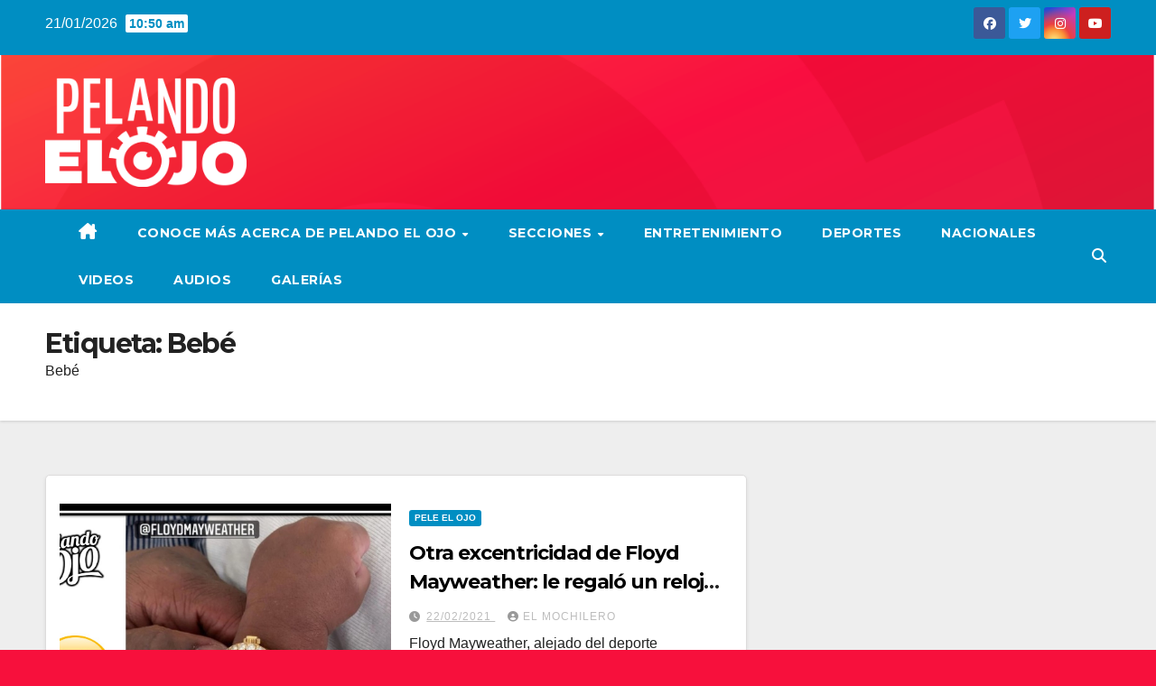

--- FILE ---
content_type: text/html; charset=UTF-8
request_url: https://www.pelandoelojo.com/etiqueta/bebe/
body_size: 17131
content:
<!DOCTYPE html>
<html lang="es">
<head>
<!-- Debug: Bootstrap Inserted by WordPress Twitter Bootstrap CSS plugin v3.4.1-0 http://icwp.io/w/ -->
<link rel="stylesheet" type="text/css" href="https://www.pelandoelojo.com/wp-content/plugins/wordpress-bootstrap-css/resources/bootstrap-3.4.1/css/bootstrap.css" />
<!-- / WordPress Twitter Bootstrap CSS Plugin from iControlWP. -->
<meta charset="UTF-8">
<meta name="viewport" content="width=device-width, initial-scale=1">
<link rel="profile" href="https://gmpg.org/xfn/11">
<meta name='robots' content='index, follow, max-image-preview:large, max-snippet:-1, max-video-preview:-1' />

	<!-- This site is optimized with the Yoast SEO plugin v22.8 - https://yoast.com/wordpress/plugins/seo/ -->
	<title>Información de Bebé en Pelando el Ojo</title>
	<meta name="description" content="Información etiquetada como Bebé en Pelando el Ojo." />
	<link rel="canonical" href="https://www.pelandoelojo.com/etiqueta/bebe/" />
	<meta property="og:locale" content="es_ES" />
	<meta property="og:type" content="article" />
	<meta property="og:title" content="Información de Bebé en Pelando el Ojo" />
	<meta property="og:description" content="Información etiquetada como Bebé en Pelando el Ojo." />
	<meta property="og:url" content="https://www.pelandoelojo.com/etiqueta/bebe/" />
	<meta property="og:site_name" content="Pelando el Ojo" />
	<meta name="twitter:card" content="summary_large_image" />
	<script type="application/ld+json" class="yoast-schema-graph">{"@context":"https://schema.org","@graph":[{"@type":"CollectionPage","@id":"https://www.pelandoelojo.com/etiqueta/bebe/","url":"https://www.pelandoelojo.com/etiqueta/bebe/","name":"Información de Bebé en Pelando el Ojo","isPartOf":{"@id":"https://www.pelandoelojo.com/#website"},"primaryImageOfPage":{"@id":"https://www.pelandoelojo.com/etiqueta/bebe/#primaryimage"},"image":{"@id":"https://www.pelandoelojo.com/etiqueta/bebe/#primaryimage"},"thumbnailUrl":"https://www.pelandoelojo.com/wp-content/uploads/2021/02/rolex-bebe.jpg","description":"Información etiquetada como Bebé en Pelando el Ojo.","breadcrumb":{"@id":"https://www.pelandoelojo.com/etiqueta/bebe/#breadcrumb"},"inLanguage":"es"},{"@type":"ImageObject","inLanguage":"es","@id":"https://www.pelandoelojo.com/etiqueta/bebe/#primaryimage","url":"https://www.pelandoelojo.com/wp-content/uploads/2021/02/rolex-bebe.jpg","contentUrl":"https://www.pelandoelojo.com/wp-content/uploads/2021/02/rolex-bebe.jpg","width":1354,"height":871},{"@type":"BreadcrumbList","@id":"https://www.pelandoelojo.com/etiqueta/bebe/#breadcrumb","itemListElement":[{"@type":"ListItem","position":1,"name":"Portada","item":"https://www.pelandoelojo.com/"},{"@type":"ListItem","position":2,"name":"Bebé"}]},{"@type":"WebSite","@id":"https://www.pelandoelojo.com/#website","url":"https://www.pelandoelojo.com/","name":"Pelando el Ojo","description":"La Noticia con Humor","publisher":{"@id":"https://www.pelandoelojo.com/#organization"},"potentialAction":[{"@type":"SearchAction","target":{"@type":"EntryPoint","urlTemplate":"https://www.pelandoelojo.com/?s={search_term_string}"},"query-input":"required name=search_term_string"}],"inLanguage":"es"},{"@type":"Organization","@id":"https://www.pelandoelojo.com/#organization","name":"Pelando el Ojo","url":"https://www.pelandoelojo.com/","logo":{"@type":"ImageObject","inLanguage":"es","@id":"https://www.pelandoelojo.com/#/schema/logo/image/","url":"https://www.pelandoelojo.com/wp-content/uploads/2024/08/logoblanco-PelandoElOJo-1.png","contentUrl":"https://www.pelandoelojo.com/wp-content/uploads/2024/08/logoblanco-PelandoElOJo-1.png","width":1080,"height":589,"caption":"Pelando el Ojo"},"image":{"@id":"https://www.pelandoelojo.com/#/schema/logo/image/"}}]}</script>
	<!-- / Yoast SEO plugin. -->


<link rel='dns-prefetch' href='//fonts.googleapis.com' />
<link rel='dns-prefetch' href='//www.googletagmanager.com' />
<link rel='dns-prefetch' href='//pagead2.googlesyndication.com' />
<link rel="alternate" type="application/rss+xml" title="Pelando el Ojo &raquo; Feed" href="https://www.pelandoelojo.com/feed/" />
<link rel="alternate" type="application/rss+xml" title="Pelando el Ojo &raquo; Feed de los comentarios" href="https://www.pelandoelojo.com/comments/feed/" />
<link rel="alternate" type="application/rss+xml" title="Pelando el Ojo &raquo; Etiqueta Bebé del feed" href="https://www.pelandoelojo.com/etiqueta/bebe/feed/" />
<script>
window._wpemojiSettings = {"baseUrl":"https:\/\/s.w.org\/images\/core\/emoji\/15.0.3\/72x72\/","ext":".png","svgUrl":"https:\/\/s.w.org\/images\/core\/emoji\/15.0.3\/svg\/","svgExt":".svg","source":{"concatemoji":"https:\/\/www.pelandoelojo.com\/wp-includes\/js\/wp-emoji-release.min.js?ver=6.5.7"}};
/*! This file is auto-generated */
!function(i,n){var o,s,e;function c(e){try{var t={supportTests:e,timestamp:(new Date).valueOf()};sessionStorage.setItem(o,JSON.stringify(t))}catch(e){}}function p(e,t,n){e.clearRect(0,0,e.canvas.width,e.canvas.height),e.fillText(t,0,0);var t=new Uint32Array(e.getImageData(0,0,e.canvas.width,e.canvas.height).data),r=(e.clearRect(0,0,e.canvas.width,e.canvas.height),e.fillText(n,0,0),new Uint32Array(e.getImageData(0,0,e.canvas.width,e.canvas.height).data));return t.every(function(e,t){return e===r[t]})}function u(e,t,n){switch(t){case"flag":return n(e,"\ud83c\udff3\ufe0f\u200d\u26a7\ufe0f","\ud83c\udff3\ufe0f\u200b\u26a7\ufe0f")?!1:!n(e,"\ud83c\uddfa\ud83c\uddf3","\ud83c\uddfa\u200b\ud83c\uddf3")&&!n(e,"\ud83c\udff4\udb40\udc67\udb40\udc62\udb40\udc65\udb40\udc6e\udb40\udc67\udb40\udc7f","\ud83c\udff4\u200b\udb40\udc67\u200b\udb40\udc62\u200b\udb40\udc65\u200b\udb40\udc6e\u200b\udb40\udc67\u200b\udb40\udc7f");case"emoji":return!n(e,"\ud83d\udc26\u200d\u2b1b","\ud83d\udc26\u200b\u2b1b")}return!1}function f(e,t,n){var r="undefined"!=typeof WorkerGlobalScope&&self instanceof WorkerGlobalScope?new OffscreenCanvas(300,150):i.createElement("canvas"),a=r.getContext("2d",{willReadFrequently:!0}),o=(a.textBaseline="top",a.font="600 32px Arial",{});return e.forEach(function(e){o[e]=t(a,e,n)}),o}function t(e){var t=i.createElement("script");t.src=e,t.defer=!0,i.head.appendChild(t)}"undefined"!=typeof Promise&&(o="wpEmojiSettingsSupports",s=["flag","emoji"],n.supports={everything:!0,everythingExceptFlag:!0},e=new Promise(function(e){i.addEventListener("DOMContentLoaded",e,{once:!0})}),new Promise(function(t){var n=function(){try{var e=JSON.parse(sessionStorage.getItem(o));if("object"==typeof e&&"number"==typeof e.timestamp&&(new Date).valueOf()<e.timestamp+604800&&"object"==typeof e.supportTests)return e.supportTests}catch(e){}return null}();if(!n){if("undefined"!=typeof Worker&&"undefined"!=typeof OffscreenCanvas&&"undefined"!=typeof URL&&URL.createObjectURL&&"undefined"!=typeof Blob)try{var e="postMessage("+f.toString()+"("+[JSON.stringify(s),u.toString(),p.toString()].join(",")+"));",r=new Blob([e],{type:"text/javascript"}),a=new Worker(URL.createObjectURL(r),{name:"wpTestEmojiSupports"});return void(a.onmessage=function(e){c(n=e.data),a.terminate(),t(n)})}catch(e){}c(n=f(s,u,p))}t(n)}).then(function(e){for(var t in e)n.supports[t]=e[t],n.supports.everything=n.supports.everything&&n.supports[t],"flag"!==t&&(n.supports.everythingExceptFlag=n.supports.everythingExceptFlag&&n.supports[t]);n.supports.everythingExceptFlag=n.supports.everythingExceptFlag&&!n.supports.flag,n.DOMReady=!1,n.readyCallback=function(){n.DOMReady=!0}}).then(function(){return e}).then(function(){var e;n.supports.everything||(n.readyCallback(),(e=n.source||{}).concatemoji?t(e.concatemoji):e.wpemoji&&e.twemoji&&(t(e.twemoji),t(e.wpemoji)))}))}((window,document),window._wpemojiSettings);
</script>
<link rel='stylesheet' id='pt-cv-public-style-css' href='https://www.pelandoelojo.com/wp-content/plugins/content-views-query-and-display-post-page/public/assets/css/cv.css?ver=3.8.0' media='all' />
<style id='wp-emoji-styles-inline-css'>

	img.wp-smiley, img.emoji {
		display: inline !important;
		border: none !important;
		box-shadow: none !important;
		height: 1em !important;
		width: 1em !important;
		margin: 0 0.07em !important;
		vertical-align: -0.1em !important;
		background: none !important;
		padding: 0 !important;
	}
</style>
<link rel='stylesheet' id='wp-block-library-css' href='https://www.pelandoelojo.com/wp-includes/css/dist/block-library/style.min.css?ver=6.5.7' media='all' />
<style id='classic-theme-styles-inline-css'>
/*! This file is auto-generated */
.wp-block-button__link{color:#fff;background-color:#32373c;border-radius:9999px;box-shadow:none;text-decoration:none;padding:calc(.667em + 2px) calc(1.333em + 2px);font-size:1.125em}.wp-block-file__button{background:#32373c;color:#fff;text-decoration:none}
</style>
<style id='global-styles-inline-css'>
body{--wp--preset--color--black: #000000;--wp--preset--color--cyan-bluish-gray: #abb8c3;--wp--preset--color--white: #ffffff;--wp--preset--color--pale-pink: #f78da7;--wp--preset--color--vivid-red: #cf2e2e;--wp--preset--color--luminous-vivid-orange: #ff6900;--wp--preset--color--luminous-vivid-amber: #fcb900;--wp--preset--color--light-green-cyan: #7bdcb5;--wp--preset--color--vivid-green-cyan: #00d084;--wp--preset--color--pale-cyan-blue: #8ed1fc;--wp--preset--color--vivid-cyan-blue: #0693e3;--wp--preset--color--vivid-purple: #9b51e0;--wp--preset--gradient--vivid-cyan-blue-to-vivid-purple: linear-gradient(135deg,rgba(6,147,227,1) 0%,rgb(155,81,224) 100%);--wp--preset--gradient--light-green-cyan-to-vivid-green-cyan: linear-gradient(135deg,rgb(122,220,180) 0%,rgb(0,208,130) 100%);--wp--preset--gradient--luminous-vivid-amber-to-luminous-vivid-orange: linear-gradient(135deg,rgba(252,185,0,1) 0%,rgba(255,105,0,1) 100%);--wp--preset--gradient--luminous-vivid-orange-to-vivid-red: linear-gradient(135deg,rgba(255,105,0,1) 0%,rgb(207,46,46) 100%);--wp--preset--gradient--very-light-gray-to-cyan-bluish-gray: linear-gradient(135deg,rgb(238,238,238) 0%,rgb(169,184,195) 100%);--wp--preset--gradient--cool-to-warm-spectrum: linear-gradient(135deg,rgb(74,234,220) 0%,rgb(151,120,209) 20%,rgb(207,42,186) 40%,rgb(238,44,130) 60%,rgb(251,105,98) 80%,rgb(254,248,76) 100%);--wp--preset--gradient--blush-light-purple: linear-gradient(135deg,rgb(255,206,236) 0%,rgb(152,150,240) 100%);--wp--preset--gradient--blush-bordeaux: linear-gradient(135deg,rgb(254,205,165) 0%,rgb(254,45,45) 50%,rgb(107,0,62) 100%);--wp--preset--gradient--luminous-dusk: linear-gradient(135deg,rgb(255,203,112) 0%,rgb(199,81,192) 50%,rgb(65,88,208) 100%);--wp--preset--gradient--pale-ocean: linear-gradient(135deg,rgb(255,245,203) 0%,rgb(182,227,212) 50%,rgb(51,167,181) 100%);--wp--preset--gradient--electric-grass: linear-gradient(135deg,rgb(202,248,128) 0%,rgb(113,206,126) 100%);--wp--preset--gradient--midnight: linear-gradient(135deg,rgb(2,3,129) 0%,rgb(40,116,252) 100%);--wp--preset--font-size--small: 13px;--wp--preset--font-size--medium: 20px;--wp--preset--font-size--large: 36px;--wp--preset--font-size--x-large: 42px;--wp--preset--spacing--20: 0.44rem;--wp--preset--spacing--30: 0.67rem;--wp--preset--spacing--40: 1rem;--wp--preset--spacing--50: 1.5rem;--wp--preset--spacing--60: 2.25rem;--wp--preset--spacing--70: 3.38rem;--wp--preset--spacing--80: 5.06rem;--wp--preset--shadow--natural: 6px 6px 9px rgba(0, 0, 0, 0.2);--wp--preset--shadow--deep: 12px 12px 50px rgba(0, 0, 0, 0.4);--wp--preset--shadow--sharp: 6px 6px 0px rgba(0, 0, 0, 0.2);--wp--preset--shadow--outlined: 6px 6px 0px -3px rgba(255, 255, 255, 1), 6px 6px rgba(0, 0, 0, 1);--wp--preset--shadow--crisp: 6px 6px 0px rgba(0, 0, 0, 1);}:where(.is-layout-flex){gap: 0.5em;}:where(.is-layout-grid){gap: 0.5em;}body .is-layout-flex{display: flex;}body .is-layout-flex{flex-wrap: wrap;align-items: center;}body .is-layout-flex > *{margin: 0;}body .is-layout-grid{display: grid;}body .is-layout-grid > *{margin: 0;}:where(.wp-block-columns.is-layout-flex){gap: 2em;}:where(.wp-block-columns.is-layout-grid){gap: 2em;}:where(.wp-block-post-template.is-layout-flex){gap: 1.25em;}:where(.wp-block-post-template.is-layout-grid){gap: 1.25em;}.has-black-color{color: var(--wp--preset--color--black) !important;}.has-cyan-bluish-gray-color{color: var(--wp--preset--color--cyan-bluish-gray) !important;}.has-white-color{color: var(--wp--preset--color--white) !important;}.has-pale-pink-color{color: var(--wp--preset--color--pale-pink) !important;}.has-vivid-red-color{color: var(--wp--preset--color--vivid-red) !important;}.has-luminous-vivid-orange-color{color: var(--wp--preset--color--luminous-vivid-orange) !important;}.has-luminous-vivid-amber-color{color: var(--wp--preset--color--luminous-vivid-amber) !important;}.has-light-green-cyan-color{color: var(--wp--preset--color--light-green-cyan) !important;}.has-vivid-green-cyan-color{color: var(--wp--preset--color--vivid-green-cyan) !important;}.has-pale-cyan-blue-color{color: var(--wp--preset--color--pale-cyan-blue) !important;}.has-vivid-cyan-blue-color{color: var(--wp--preset--color--vivid-cyan-blue) !important;}.has-vivid-purple-color{color: var(--wp--preset--color--vivid-purple) !important;}.has-black-background-color{background-color: var(--wp--preset--color--black) !important;}.has-cyan-bluish-gray-background-color{background-color: var(--wp--preset--color--cyan-bluish-gray) !important;}.has-white-background-color{background-color: var(--wp--preset--color--white) !important;}.has-pale-pink-background-color{background-color: var(--wp--preset--color--pale-pink) !important;}.has-vivid-red-background-color{background-color: var(--wp--preset--color--vivid-red) !important;}.has-luminous-vivid-orange-background-color{background-color: var(--wp--preset--color--luminous-vivid-orange) !important;}.has-luminous-vivid-amber-background-color{background-color: var(--wp--preset--color--luminous-vivid-amber) !important;}.has-light-green-cyan-background-color{background-color: var(--wp--preset--color--light-green-cyan) !important;}.has-vivid-green-cyan-background-color{background-color: var(--wp--preset--color--vivid-green-cyan) !important;}.has-pale-cyan-blue-background-color{background-color: var(--wp--preset--color--pale-cyan-blue) !important;}.has-vivid-cyan-blue-background-color{background-color: var(--wp--preset--color--vivid-cyan-blue) !important;}.has-vivid-purple-background-color{background-color: var(--wp--preset--color--vivid-purple) !important;}.has-black-border-color{border-color: var(--wp--preset--color--black) !important;}.has-cyan-bluish-gray-border-color{border-color: var(--wp--preset--color--cyan-bluish-gray) !important;}.has-white-border-color{border-color: var(--wp--preset--color--white) !important;}.has-pale-pink-border-color{border-color: var(--wp--preset--color--pale-pink) !important;}.has-vivid-red-border-color{border-color: var(--wp--preset--color--vivid-red) !important;}.has-luminous-vivid-orange-border-color{border-color: var(--wp--preset--color--luminous-vivid-orange) !important;}.has-luminous-vivid-amber-border-color{border-color: var(--wp--preset--color--luminous-vivid-amber) !important;}.has-light-green-cyan-border-color{border-color: var(--wp--preset--color--light-green-cyan) !important;}.has-vivid-green-cyan-border-color{border-color: var(--wp--preset--color--vivid-green-cyan) !important;}.has-pale-cyan-blue-border-color{border-color: var(--wp--preset--color--pale-cyan-blue) !important;}.has-vivid-cyan-blue-border-color{border-color: var(--wp--preset--color--vivid-cyan-blue) !important;}.has-vivid-purple-border-color{border-color: var(--wp--preset--color--vivid-purple) !important;}.has-vivid-cyan-blue-to-vivid-purple-gradient-background{background: var(--wp--preset--gradient--vivid-cyan-blue-to-vivid-purple) !important;}.has-light-green-cyan-to-vivid-green-cyan-gradient-background{background: var(--wp--preset--gradient--light-green-cyan-to-vivid-green-cyan) !important;}.has-luminous-vivid-amber-to-luminous-vivid-orange-gradient-background{background: var(--wp--preset--gradient--luminous-vivid-amber-to-luminous-vivid-orange) !important;}.has-luminous-vivid-orange-to-vivid-red-gradient-background{background: var(--wp--preset--gradient--luminous-vivid-orange-to-vivid-red) !important;}.has-very-light-gray-to-cyan-bluish-gray-gradient-background{background: var(--wp--preset--gradient--very-light-gray-to-cyan-bluish-gray) !important;}.has-cool-to-warm-spectrum-gradient-background{background: var(--wp--preset--gradient--cool-to-warm-spectrum) !important;}.has-blush-light-purple-gradient-background{background: var(--wp--preset--gradient--blush-light-purple) !important;}.has-blush-bordeaux-gradient-background{background: var(--wp--preset--gradient--blush-bordeaux) !important;}.has-luminous-dusk-gradient-background{background: var(--wp--preset--gradient--luminous-dusk) !important;}.has-pale-ocean-gradient-background{background: var(--wp--preset--gradient--pale-ocean) !important;}.has-electric-grass-gradient-background{background: var(--wp--preset--gradient--electric-grass) !important;}.has-midnight-gradient-background{background: var(--wp--preset--gradient--midnight) !important;}.has-small-font-size{font-size: var(--wp--preset--font-size--small) !important;}.has-medium-font-size{font-size: var(--wp--preset--font-size--medium) !important;}.has-large-font-size{font-size: var(--wp--preset--font-size--large) !important;}.has-x-large-font-size{font-size: var(--wp--preset--font-size--x-large) !important;}
.wp-block-navigation a:where(:not(.wp-element-button)){color: inherit;}
:where(.wp-block-post-template.is-layout-flex){gap: 1.25em;}:where(.wp-block-post-template.is-layout-grid){gap: 1.25em;}
:where(.wp-block-columns.is-layout-flex){gap: 2em;}:where(.wp-block-columns.is-layout-grid){gap: 2em;}
.wp-block-pullquote{font-size: 1.5em;line-height: 1.6;}
</style>
<link rel='stylesheet' id='contact-form-7-css' href='https://www.pelandoelojo.com/wp-content/plugins/contact-form-7/includes/css/styles.css?ver=5.9.5' media='all' />
<link rel='stylesheet' id='mks_shortcodes_fntawsm_css-css' href='https://www.pelandoelojo.com/wp-content/plugins/meks-flexible-shortcodes/css/font-awesome/css/font-awesome.min.css?ver=1.3.6' media='screen' />
<link rel='stylesheet' id='mks_shortcodes_simple_line_icons-css' href='https://www.pelandoelojo.com/wp-content/plugins/meks-flexible-shortcodes/css/simple-line/simple-line-icons.css?ver=1.3.6' media='screen' />
<link rel='stylesheet' id='mks_shortcodes_css-css' href='https://www.pelandoelojo.com/wp-content/plugins/meks-flexible-shortcodes/css/style.css?ver=1.3.6' media='screen' />
<link rel='stylesheet' id='we-font-awesome-css' href='https://www.pelandoelojo.com/wp-content/plugins/woo-events/css/font-awesome/css/font-awesome.min.css?ver=6.5.7' media='all' />
<link rel='stylesheet' id='we-bootstrap-min-css' href='https://www.pelandoelojo.com/wp-content/plugins/woo-events/js/bootstrap/bootstrap.min.css?ver=6.5.7' media='all' />
<link rel='stylesheet' id='wooevent-google-fonts-css' href='//fonts.googleapis.com/css?family=Source+Sans+Pro%7CUbuntu&#038;ver=1.0.0' media='all' />
<link rel='stylesheet' id='fullcalendar-css' href='https://www.pelandoelojo.com/wp-content/plugins/woo-events/js/fullcalendar/fullcalendar.min.css?ver=6.5.7' media='all' />
<link rel='stylesheet' id='qtip-css-css' href='https://www.pelandoelojo.com/wp-content/plugins/woo-events/js/fullcalendar/lib/qtip/jquery.qtip.min.css?ver=6.5.7' media='all' />
<link rel='stylesheet' id='we-owl-carousel-css' href='https://www.pelandoelojo.com/wp-content/plugins/woo-events/js/owl-carousel/owl.carousel.css?ver=6.5.7' media='all' />
<link rel='stylesheet' id='woocommerce-layout-css' href='https://www.pelandoelojo.com/wp-content/plugins/woocommerce/assets/css/woocommerce-layout.css?ver=8.9.4' media='all' />
<link rel='stylesheet' id='woocommerce-smallscreen-css' href='https://www.pelandoelojo.com/wp-content/plugins/woocommerce/assets/css/woocommerce-smallscreen.css?ver=8.9.4' media='only screen and (max-width: 768px)' />
<link rel='stylesheet' id='woocommerce-general-css' href='https://www.pelandoelojo.com/wp-content/plugins/woocommerce/assets/css/woocommerce.css?ver=8.9.4' media='all' />
<style id='woocommerce-inline-inline-css'>
.woocommerce form .form-row .required { visibility: visible; }
</style>
<link rel='stylesheet' id='newsup-fonts-css' href='//fonts.googleapis.com/css?family=Montserrat%3A400%2C500%2C700%2C800%7CWork%2BSans%3A300%2C400%2C500%2C600%2C700%2C800%2C900%26display%3Dswap&#038;subset=latin%2Clatin-ext' media='all' />
<link rel='stylesheet' id='bootstrap-css' href='https://www.pelandoelojo.com/wp-content/themes/newsup/css/bootstrap.css?ver=6.5.7' media='all' />
<link rel='stylesheet' id='newsup-style-css' href='https://www.pelandoelojo.com/wp-content/themes/news-live/style.css?ver=6.5.7' media='all' />
<link rel='stylesheet' id='font-awesome-5-all-css' href='https://www.pelandoelojo.com/wp-content/themes/newsup/css/font-awesome/css/all.min.css?ver=6.5.7' media='all' />
<link rel='stylesheet' id='font-awesome-4-shim-css' href='https://www.pelandoelojo.com/wp-content/themes/newsup/css/font-awesome/css/v4-shims.min.css?ver=6.5.7' media='all' />
<link rel='stylesheet' id='owl-carousel-css' href='https://www.pelandoelojo.com/wp-content/themes/newsup/css/owl.carousel.css?ver=6.5.7' media='all' />
<link rel='stylesheet' id='smartmenus-css' href='https://www.pelandoelojo.com/wp-content/themes/newsup/css/jquery.smartmenus.bootstrap.css?ver=6.5.7' media='all' />
<link rel='stylesheet' id='newsup-custom-css-css' href='https://www.pelandoelojo.com/wp-content/themes/newsup/inc/ansar/customize/css/customizer.css?ver=1.0' media='all' />
<link rel='stylesheet' id='newsup-woocommerce-style-css' href='https://www.pelandoelojo.com/wp-content/themes/newsup/css/woocommerce.css?ver=6.5.7' media='all' />
<link rel='stylesheet' id='woo-event-css-css' href='https://www.pelandoelojo.com/wp-content/plugins/woo-events/css/style.css?ver=6.5.7' media='all' />
<link rel='stylesheet' id='newsup-style-parent-css' href='https://www.pelandoelojo.com/wp-content/themes/newsup/style.css?ver=6.5.7' media='all' />
<link rel='stylesheet' id='newslive-style-css' href='https://www.pelandoelojo.com/wp-content/themes/news-live/style.css?ver=1.0' media='all' />
<link rel='stylesheet' id='newslive-default-css-css' href='https://www.pelandoelojo.com/wp-content/themes/news-live/css/colors/default.css?ver=6.5.7' media='all' />
<script src="https://www.pelandoelojo.com/wp-includes/js/jquery/jquery.min.js?ver=3.7.1" id="jquery-core-js"></script>
<script src="https://www.pelandoelojo.com/wp-includes/js/jquery/jquery-migrate.min.js?ver=3.4.1" id="jquery-migrate-js"></script>
<script src="//www.pelandoelojo.com/wp-content/plugins/revslider/sr6/assets/js/rbtools.min.js?ver=6.7.12" defer async id="tp-tools-js"></script>
<script src="//www.pelandoelojo.com/wp-content/plugins/revslider/sr6/assets/js/rs6.min.js?ver=6.7.12" defer async id="revmin-js"></script>
<script src="https://www.pelandoelojo.com/wp-content/plugins/wonderplugin-carousel/engine/wonderplugincarouselskins.js?ver=8.3" id="wonderplugin-carousel-skins-script-js"></script>
<script src="https://www.pelandoelojo.com/wp-content/plugins/wonderplugin-carousel/engine/wonderplugincarousel.js?ver=8.3" id="wonderplugin-carousel-script-js"></script>
<script src="https://www.pelandoelojo.com/wp-content/plugins/woocommerce/assets/js/jquery-blockui/jquery.blockUI.min.js?ver=2.7.0-wc.8.9.4" id="jquery-blockui-js" data-wp-strategy="defer"></script>
<script id="wc-add-to-cart-js-extra">
var wc_add_to_cart_params = {"ajax_url":"\/wp-admin\/admin-ajax.php","wc_ajax_url":"\/?wc-ajax=%%endpoint%%","i18n_view_cart":"Ver carrito","cart_url":"https:\/\/www.pelandoelojo.com","is_cart":"","cart_redirect_after_add":"no"};
</script>
<script src="https://www.pelandoelojo.com/wp-content/plugins/woocommerce/assets/js/frontend/add-to-cart.min.js?ver=8.9.4" id="wc-add-to-cart-js" data-wp-strategy="defer"></script>
<script src="https://www.pelandoelojo.com/wp-content/plugins/woocommerce/assets/js/js-cookie/js.cookie.min.js?ver=2.1.4-wc.8.9.4" id="js-cookie-js" defer data-wp-strategy="defer"></script>
<script id="woocommerce-js-extra">
var woocommerce_params = {"ajax_url":"\/wp-admin\/admin-ajax.php","wc_ajax_url":"\/?wc-ajax=%%endpoint%%"};
</script>
<script src="https://www.pelandoelojo.com/wp-content/plugins/woocommerce/assets/js/frontend/woocommerce.min.js?ver=8.9.4" id="woocommerce-js" defer data-wp-strategy="defer"></script>
<script src="https://www.pelandoelojo.com/wp-content/plugins/js_composer/assets/js/vendors/woocommerce-add-to-cart.js?ver=7.6" id="vc_woocommerce-add-to-cart-js-js"></script>
<script src="https://www.pelandoelojo.com/wp-content/themes/newsup/js/navigation.js?ver=6.5.7" id="newsup-navigation-js"></script>
<script src="https://www.pelandoelojo.com/wp-content/themes/newsup/js/bootstrap.js?ver=6.5.7" id="bootstrap-js"></script>
<script src="https://www.pelandoelojo.com/wp-content/themes/newsup/js/owl.carousel.min.js?ver=6.5.7" id="owl-carousel-min-js"></script>
<script src="https://www.pelandoelojo.com/wp-content/themes/newsup/js/jquery.smartmenus.js?ver=6.5.7" id="smartmenus-js-js"></script>
<script src="https://www.pelandoelojo.com/wp-content/themes/newsup/js/jquery.smartmenus.bootstrap.js?ver=6.5.7" id="bootstrap-smartmenus-js-js"></script>
<script src="https://www.pelandoelojo.com/wp-content/themes/newsup/js/jquery.marquee.js?ver=6.5.7" id="newsup-marquee-js-js"></script>
<script src="https://www.pelandoelojo.com/wp-content/themes/newsup/js/main.js?ver=6.5.7" id="newsup-main-js-js"></script>
<script></script><link rel="https://api.w.org/" href="https://www.pelandoelojo.com/wp-json/" /><link rel="alternate" type="application/json" href="https://www.pelandoelojo.com/wp-json/wp/v2/tags/107" /><link rel="EditURI" type="application/rsd+xml" title="RSD" href="https://www.pelandoelojo.com/xmlrpc.php?rsd" />
<meta name="generator" content="WordPress 6.5.7" />
<meta name="generator" content="WooCommerce 8.9.4" />
<meta property="fb:app_id" content="260811784256446"/><meta name="generator" content="Site Kit by Google 1.127.0" /><style type="text/css" id="custom-background-css">
    .wrapper { background-color: f7103c; }
</style>
	<noscript><style>.woocommerce-product-gallery{ opacity: 1 !important; }</style></noscript>
	
<!-- Metaetiquetas de Google AdSense añadidas por Site Kit -->
<meta name="google-adsense-platform-account" content="ca-host-pub-2644536267352236">
<meta name="google-adsense-platform-domain" content="sitekit.withgoogle.com">
<!-- Acabar con las metaetiquetas de Google AdSense añadidas por Site Kit -->
<meta name="generator" content="Elementor 3.21.8; features: e_optimized_assets_loading, e_optimized_css_loading, additional_custom_breakpoints; settings: css_print_method-external, google_font-enabled, font_display-auto">
<style>.recentcomments a{display:inline !important;padding:0 !important;margin:0 !important;}</style><meta name="generator" content="Powered by WPBakery Page Builder - drag and drop page builder for WordPress."/>
    <style type="text/css">
            .site-title,
        .site-description {
            position: absolute;
            clip: rect(1px, 1px, 1px, 1px);
        }
        </style>
    <style id="custom-background-css">
body.custom-background { background-color: #f7103c; }
</style>
	
<!-- Fragmento de código de Google Adsense añadido por Site Kit -->
<script async src="https://pagead2.googlesyndication.com/pagead/js/adsbygoogle.js?client=ca-pub-1088135837576566&amp;host=ca-host-pub-2644536267352236" crossorigin="anonymous"></script>

<!-- Final del fragmento de código de Google Adsense añadido por Site Kit -->
<meta name="generator" content="Powered by Slider Revolution 6.7.12 - responsive, Mobile-Friendly Slider Plugin for WordPress with comfortable drag and drop interface." />
<link rel="icon" href="https://www.pelandoelojo.com/wp-content/uploads/2024/08/cropped-iconoblanco-PelandoElOJo-1-32x32.png" sizes="32x32" />
<link rel="icon" href="https://www.pelandoelojo.com/wp-content/uploads/2024/08/cropped-iconoblanco-PelandoElOJo-1-192x192.png" sizes="192x192" />
<link rel="apple-touch-icon" href="https://www.pelandoelojo.com/wp-content/uploads/2024/08/cropped-iconoblanco-PelandoElOJo-1-180x180.png" />
<meta name="msapplication-TileImage" content="https://www.pelandoelojo.com/wp-content/uploads/2024/08/cropped-iconoblanco-PelandoElOJo-1-270x270.png" />
<script>function setREVStartSize(e){
			//window.requestAnimationFrame(function() {
				window.RSIW = window.RSIW===undefined ? window.innerWidth : window.RSIW;
				window.RSIH = window.RSIH===undefined ? window.innerHeight : window.RSIH;
				try {
					var pw = document.getElementById(e.c).parentNode.offsetWidth,
						newh;
					pw = pw===0 || isNaN(pw) || (e.l=="fullwidth" || e.layout=="fullwidth") ? window.RSIW : pw;
					e.tabw = e.tabw===undefined ? 0 : parseInt(e.tabw);
					e.thumbw = e.thumbw===undefined ? 0 : parseInt(e.thumbw);
					e.tabh = e.tabh===undefined ? 0 : parseInt(e.tabh);
					e.thumbh = e.thumbh===undefined ? 0 : parseInt(e.thumbh);
					e.tabhide = e.tabhide===undefined ? 0 : parseInt(e.tabhide);
					e.thumbhide = e.thumbhide===undefined ? 0 : parseInt(e.thumbhide);
					e.mh = e.mh===undefined || e.mh=="" || e.mh==="auto" ? 0 : parseInt(e.mh,0);
					if(e.layout==="fullscreen" || e.l==="fullscreen")
						newh = Math.max(e.mh,window.RSIH);
					else{
						e.gw = Array.isArray(e.gw) ? e.gw : [e.gw];
						for (var i in e.rl) if (e.gw[i]===undefined || e.gw[i]===0) e.gw[i] = e.gw[i-1];
						e.gh = e.el===undefined || e.el==="" || (Array.isArray(e.el) && e.el.length==0)? e.gh : e.el;
						e.gh = Array.isArray(e.gh) ? e.gh : [e.gh];
						for (var i in e.rl) if (e.gh[i]===undefined || e.gh[i]===0) e.gh[i] = e.gh[i-1];
											
						var nl = new Array(e.rl.length),
							ix = 0,
							sl;
						e.tabw = e.tabhide>=pw ? 0 : e.tabw;
						e.thumbw = e.thumbhide>=pw ? 0 : e.thumbw;
						e.tabh = e.tabhide>=pw ? 0 : e.tabh;
						e.thumbh = e.thumbhide>=pw ? 0 : e.thumbh;
						for (var i in e.rl) nl[i] = e.rl[i]<window.RSIW ? 0 : e.rl[i];
						sl = nl[0];
						for (var i in nl) if (sl>nl[i] && nl[i]>0) { sl = nl[i]; ix=i;}
						var m = pw>(e.gw[ix]+e.tabw+e.thumbw) ? 1 : (pw-(e.tabw+e.thumbw)) / (e.gw[ix]);
						newh =  (e.gh[ix] * m) + (e.tabh + e.thumbh);
					}
					var el = document.getElementById(e.c);
					if (el!==null && el) el.style.height = newh+"px";
					el = document.getElementById(e.c+"_wrapper");
					if (el!==null && el) {
						el.style.height = newh+"px";
						el.style.display = "block";
					}
				} catch(e){
					console.log("Failure at Presize of Slider:" + e)
				}
			//});
		  };</script>

    <script type="text/javascript">
        jQuery(window).load(function(){
            FB.Event.subscribe('comment.create', comment_add);
            FB.Event.subscribe('comment.remove', comment_remove);
            jQuery("[id=comments]").each(function (){jQuery("[id=comments]:gt(0)").hide();});
        });
    </script>
    <style type="text/css">    .we-calendar-view ul.products:not(.we-search-ajax){ display:none;}
    @media screen and (max-width: 600px) {
	/*
	Label the data
	*/
	.woocommerce-page table.shop_table td.product-name:before {
		content: "Producto";
	}
	
	.woocommerce-page table.shop_table td.product-price:before {
		content: "Precio";
	}
	
	.woocommerce-page table.shop_table td.product-quantity:before {
		content: "Cantidad";
	}
	
	.woocommerce-page table.shop_table td.product-subtotal:before {
		content: "Subtotal";
	}
	
	.woocommerce-page table.shop_table td.product-total:before {
		content: "Total";
	}
}
</style><noscript><style> .wpb_animate_when_almost_visible { opacity: 1; }</style></noscript></head>
<body class="archive tag tag-bebe tag-107 custom-background wp-custom-logo wp-embed-responsive theme-newsup woocommerce-no-js hfeed ta-hide-date-author-in-list wpb-js-composer js-comp-ver-7.6 vc_responsive elementor-default elementor-kit-29996" >
<div id="page" class="site">
<a class="skip-link screen-reader-text" href="#content">
Saltar al contenido</a>
    <div class="wrapper" id="custom-background-css">
        <header class="mg-headwidget">
            <!--==================== TOP BAR ====================-->

            <div class="mg-head-detail hidden-xs">
    <div class="container-fluid">
        <div class="row">
                        <div class="col-md-6 col-xs-12">
                <ul class="info-left">
                            <li>21/01/2026            <span class="time">  10:50 am</span>
                   </li>
                   </ul>

                           </div>


                        <div class="col-md-6 col-xs-12">
                <ul class="mg-social info-right">
                    
                                            <a  target="_blank" href="https://www.facebook.com/pelandoelojo">
                      <li><span class="icon-soci facebook"><i class="fab fa-facebook"></i></span> </li></a>
                                                                  <a target="_blank" href="https://twitter.com/PelandoElOjo_?ref_src=twsrc%5Egoogle%7Ctwcamp%5Eserp%7Ctwgr%5Eauthor">
                      <li><span class="icon-soci twitter"><i class="fab fa-twitter"></i></span></li></a>
                                                                                        <a target="_blank"  href="https://www.instagram.com/pelandoelojo/?hl=es">
                      <li><span class="icon-soci instagram"><i class="fab fa-instagram"></i></span></li></a>
                                                                  <a target="_blank"  href="https://www.youtube.com/channel/UCEJVfwJmMLtIta4k7ZYJ4qg">
                      <li><span class="icon-soci youtube"><i class="fab fa-youtube"></i></span></li></a>
                                              
                                      </ul>
            </div>
                    </div>
    </div>
</div>
            <div class="clearfix"></div>
                        <div class="mg-nav-widget-area-back" style='background-image: url("https://www.pelandoelojo.com/wp-content/uploads/2024/08/Copia-de-Post-square-1080x1080px_20240819_162642_0000.png" );'>
                        <div class="overlay">
              <div class="inner" > 
                <div class="container-fluid">
                    <div class="mg-nav-widget-area">
                        <div class="row align-items-center">
                                                      <div class="col-md-3 col-sm-4 text-center-xs">
                                                              <div class="navbar-header">
                                <a href="https://www.pelandoelojo.com/" class="navbar-brand" rel="home"><img fetchpriority="high" width="1080" height="589" src="https://www.pelandoelojo.com/wp-content/uploads/2024/08/logoblanco-PelandoElOJo-1.png" class="custom-logo" alt="Pelando el Ojo" decoding="async" srcset="https://www.pelandoelojo.com/wp-content/uploads/2024/08/logoblanco-PelandoElOJo-1.png 1080w, https://www.pelandoelojo.com/wp-content/uploads/2024/08/logoblanco-PelandoElOJo-1-300x164.png 300w, https://www.pelandoelojo.com/wp-content/uploads/2024/08/logoblanco-PelandoElOJo-1-1024x558.png 1024w, https://www.pelandoelojo.com/wp-content/uploads/2024/08/logoblanco-PelandoElOJo-1-768x419.png 768w, https://www.pelandoelojo.com/wp-content/uploads/2024/08/logoblanco-PelandoElOJo-1-600x327.png 600w" sizes="(max-width: 1080px) 100vw, 1080px" /></a>                                </div>
                            </div>
                           
                        </div>
                    </div>
                </div>
              </div>
              </div>
          </div>
    <div class="mg-menu-full">
      <nav class="navbar navbar-expand-lg navbar-wp">
        <div class="container-fluid flex-row">
          
                <!-- Right nav -->
                    <div class="m-header pl-3 ml-auto my-2 my-lg-0 position-relative align-items-center">
                                                <a class="mobilehomebtn" href="https://www.pelandoelojo.com"><span class="fas fa-home"></span></a>
                        
                        <div class="dropdown ml-auto show mg-search-box pr-3">
                            <a class="dropdown-toggle msearch ml-auto" href="#" role="button" id="dropdownMenuLink" data-toggle="dropdown" aria-haspopup="true" aria-expanded="false">
                               <i class="fas fa-search"></i>
                            </a>

                            <div class="dropdown-menu searchinner" aria-labelledby="dropdownMenuLink">
                        <form role="search" method="get" id="searchform" action="https://www.pelandoelojo.com/">
  <div class="input-group">
    <input type="search" class="form-control" placeholder="Buscar" value="" name="s" />
    <span class="input-group-btn btn-default">
    <button type="submit" class="btn"> <i class="fas fa-search"></i> </button>
    </span> </div>
</form>                      </div>
                        </div>
                        <!-- navbar-toggle -->
                        <button class="navbar-toggler" type="button" data-toggle="collapse" data-target="#navbar-wp" aria-controls="navbarSupportedContent" aria-expanded="false" aria-label="Alternar la navegación">
                          <i class="fas fa-bars"></i>
                        </button>
                        <!-- /navbar-toggle -->
                    </div>
                    <!-- /Right nav --> 
          
                  <div class="collapse navbar-collapse" id="navbar-wp">
                    <div class="d-md-block">
                  <ul id="menu-pie-pagina" class="nav navbar-nav mr-auto"><li class="active home"><a class="homebtn" href="https://www.pelandoelojo.com"><span class='fa-solid fa-house-chimney'></span></a></li><li id="menu-item-30788" class="menu-item menu-item-type-post_type menu-item-object-page menu-item-has-children menu-item-30788 dropdown"><a class="nav-link" title="Conoce más acerca de Pelando el Ojo" href="https://www.pelandoelojo.com/el-programa/acerca-de-pelando-el-ojo/" data-toggle="dropdown" class="dropdown-toggle">Conoce más acerca de Pelando el Ojo </a>
<ul role="menu" class=" dropdown-menu">
	<li id="menu-item-30790" class="menu-item menu-item-type-post_type menu-item-object-page menu-item-30790"><a class="dropdown-item" title="Personajes Caracterizados" href="https://www.pelandoelojo.com/el-programa/personajes/">Personajes Caracterizados</a></li>
	<li id="menu-item-30789" class="menu-item menu-item-type-post_type menu-item-object-page menu-item-30789"><a class="dropdown-item" title="Biografías" href="https://www.pelandoelojo.com/el-programa/biografias/">Biografías</a></li>
	<li id="menu-item-508" class="menu-item menu-item-type-post_type menu-item-object-page menu-item-508"><a class="dropdown-item" title="Contacto" href="https://www.pelandoelojo.com/contacto/">Contacto</a></li>
	<li id="menu-item-30859" class="menu-item menu-item-type-post_type menu-item-object-page menu-item-30859"><a class="dropdown-item" title="Anúnciese" href="https://www.pelandoelojo.com/anunciese/">Anúnciese</a></li>
</ul>
</li>
<li id="menu-item-30839" class="menu-item menu-item-type-taxonomy menu-item-object-category menu-item-has-children menu-item-30839 dropdown"><a class="nav-link" title="Secciones" href="https://www.pelandoelojo.com/categoria/secciones/" data-toggle="dropdown" class="dropdown-toggle">Secciones </a>
<ul role="menu" class=" dropdown-menu">
	<li id="menu-item-32024" class="menu-item menu-item-type-post_type menu-item-object-page menu-item-has-children menu-item-32024 dropdown"><a class="dropdown-item" title="Lunes" href="https://www.pelandoelojo.com/lunes/">Lunes</a>
	<ul role="menu" class=" dropdown-menu">
		<li id="menu-item-30847" class="menu-item menu-item-type-taxonomy menu-item-object-category menu-item-30847"><a class="dropdown-item" title="Everardo en América" href="https://www.pelandoelojo.com/categoria/secciones/lunes/everardo-en-america/">Everardo en América</a></li>
		<li id="menu-item-30844" class="menu-item menu-item-type-taxonomy menu-item-object-category menu-item-30844"><a class="dropdown-item" title="El OBDC de Los Niños" href="https://www.pelandoelojo.com/categoria/secciones/lunes/el-obdc-de-los-ninos/">El OBDC de Los Niños</a></li>
		<li id="menu-item-30857" class="menu-item menu-item-type-taxonomy menu-item-object-category menu-item-30857"><a class="dropdown-item" title="¿Me Entendistes?" href="https://www.pelandoelojo.com/categoria/secciones/lunes/me-entendistes/">¿Me Entendistes?</a></li>
		<li id="menu-item-32033" class="menu-item menu-item-type-taxonomy menu-item-object-category menu-item-32033"><a class="dropdown-item" title="El Reto de Chistes" href="https://www.pelandoelojo.com/categoria/secciones/el-reto-de-chistes/">El Reto de Chistes</a></li>
		<li id="menu-item-30871" class="menu-item menu-item-type-taxonomy menu-item-object-category menu-item-30871"><a class="dropdown-item" title="Conversando con los Candidatos" href="https://www.pelandoelojo.com/categoria/secciones/conversando-con-los-candidatos/">Conversando con los Candidatos</a></li>
	</ul>
</li>
	<li id="menu-item-32025" class="menu-item menu-item-type-post_type menu-item-object-page menu-item-has-children menu-item-32025 dropdown"><a class="dropdown-item" title="Martes" href="https://www.pelandoelojo.com/martes/">Martes</a>
	<ul role="menu" class=" dropdown-menu">
		<li id="menu-item-30856" class="menu-item menu-item-type-taxonomy menu-item-object-category menu-item-30856"><a class="dropdown-item" title="¡Llegó Ricardo!" href="https://www.pelandoelojo.com/categoria/secciones/llego-ricardo/">¡Llegó Ricardo!</a></li>
		<li id="menu-item-30853" class="menu-item menu-item-type-taxonomy menu-item-object-category menu-item-30853"><a class="dropdown-item" title="Nuestra Tos" href="https://www.pelandoelojo.com/categoria/secciones/nuestra-tos/">Nuestra Tos</a></li>
		<li id="menu-item-30845" class="menu-item menu-item-type-taxonomy menu-item-object-category menu-item-30845"><a class="dropdown-item" title="El Origen de las Palabras con Sagot" href="https://www.pelandoelojo.com/categoria/secciones/el-origen-de-las-palabras-con-sagot/">El Origen de las Palabras con Sagot</a></li>
		<li id="menu-item-30854" class="menu-item menu-item-type-taxonomy menu-item-object-category menu-item-30854"><a class="dropdown-item" title="Pregúntele a Tristán" href="https://www.pelandoelojo.com/categoria/secciones/preguntele-a-tristan/">Pregúntele a Tristán</a></li>
		<li id="menu-item-30858" class="menu-item menu-item-type-taxonomy menu-item-object-category menu-item-30858"><a class="dropdown-item" title="¿Quién Quiere Ser Estrafalario?" href="https://www.pelandoelojo.com/categoria/secciones/quien-quiere-ser-estrafalario/">¿Quién Quiere Ser Estrafalario?</a></li>
		<li id="menu-item-30849" class="menu-item menu-item-type-taxonomy menu-item-object-category menu-item-30849"><a class="dropdown-item" title="Huellas del Deporte" href="https://www.pelandoelojo.com/categoria/secciones/huellas-del-deporte/">Huellas del Deporte</a></li>
	</ul>
</li>
	<li id="menu-item-32022" class="menu-item menu-item-type-post_type menu-item-object-page menu-item-has-children menu-item-32022 dropdown"><a class="dropdown-item" title="Miércoles" href="https://www.pelandoelojo.com/miercoles/">Miércoles</a>
	<ul role="menu" class=" dropdown-menu">
		<li id="menu-item-30841" class="menu-item menu-item-type-taxonomy menu-item-object-category menu-item-30841"><a class="dropdown-item" title="Conferencia de Prensa" href="https://www.pelandoelojo.com/categoria/secciones/conferencia-de-prensa/">Conferencia de Prensa</a></li>
		<li id="menu-item-30842" class="menu-item menu-item-type-taxonomy menu-item-object-category menu-item-30842"><a class="dropdown-item" title="Cultura Humorística" href="https://www.pelandoelojo.com/categoria/secciones/cultura-humoristica/">Cultura Humorística</a></li>
		<li id="menu-item-30851" class="menu-item menu-item-type-taxonomy menu-item-object-category menu-item-30851"><a class="dropdown-item" title="Las Peticiones" href="https://www.pelandoelojo.com/categoria/secciones/las-peticiones/">Las Peticiones</a></li>
		<li id="menu-item-30840" class="menu-item menu-item-type-taxonomy menu-item-object-category menu-item-30840"><a class="dropdown-item" title="Cita con Camelia" href="https://www.pelandoelojo.com/categoria/secciones/cita-con-camelia/">Cita con Camelia</a></li>
	</ul>
</li>
	<li id="menu-item-32026" class="menu-item menu-item-type-post_type menu-item-object-page menu-item-has-children menu-item-32026 dropdown"><a class="dropdown-item" title="Jueves" href="https://www.pelandoelojo.com/jueves/">Jueves</a>
	<ul role="menu" class=" dropdown-menu">
		<li id="menu-item-34779" class="menu-item menu-item-type-taxonomy menu-item-object-category menu-item-34779"><a class="dropdown-item" title="Tomatón Corazón" href="https://www.pelandoelojo.com/categoria/secciones/tomaton-corazon/">Tomatón Corazón</a></li>
		<li id="menu-item-30846" class="menu-item menu-item-type-taxonomy menu-item-object-category menu-item-30846"><a class="dropdown-item" title="El Reto de las Voces" href="https://www.pelandoelojo.com/categoria/secciones/el-reto-de-voces/">El Reto de las Voces</a></li>
		<li id="menu-item-30855" class="menu-item menu-item-type-taxonomy menu-item-object-category menu-item-30855"><a class="dropdown-item" title="Tema del Momento en Redes Sociales" href="https://www.pelandoelojo.com/categoria/secciones/tema-del-momento-en-redes-sociales/">Tema del Momento en Redes Sociales</a></li>
	</ul>
</li>
	<li id="menu-item-32023" class="menu-item menu-item-type-post_type menu-item-object-page menu-item-has-children menu-item-32023 dropdown"><a class="dropdown-item" title="Viernes" href="https://www.pelandoelojo.com/viernes/">Viernes</a>
	<ul role="menu" class=" dropdown-menu">
		<li id="menu-item-30843" class="menu-item menu-item-type-taxonomy menu-item-object-category menu-item-30843"><a class="dropdown-item" title="Don Francisco y Las Parodias" href="https://www.pelandoelojo.com/categoria/secciones/don-francisco-y-las-parodias/">Don Francisco y Las Parodias</a></li>
		<li id="menu-item-30848" class="menu-item menu-item-type-taxonomy menu-item-object-category menu-item-30848"><a class="dropdown-item" title="Fefa le Aconseja" href="https://www.pelandoelojo.com/categoria/secciones/fefa-le-aconseja/">Fefa le Aconseja</a></li>
		<li id="menu-item-30850" class="menu-item menu-item-type-taxonomy menu-item-object-category menu-item-30850"><a class="dropdown-item" title="Karaokeando con Don Francisco" href="https://www.pelandoelojo.com/categoria/secciones/karaokeando-con-don-francisco/">Karaokeando con Don Francisco</a></li>
		<li id="menu-item-30852" class="menu-item menu-item-type-taxonomy menu-item-object-category menu-item-30852"><a class="dropdown-item" title="Las Profecías de Don Pepe" href="https://www.pelandoelojo.com/categoria/secciones/las-profecias-de-don-pepe/">Las Profecías de Don Pepe</a></li>
	</ul>
</li>
</ul>
</li>
<li id="menu-item-30836" class="menu-item menu-item-type-taxonomy menu-item-object-category menu-item-30836"><a class="nav-link" title="Entretenimiento" href="https://www.pelandoelojo.com/categoria/entretenimiento/">Entretenimiento</a></li>
<li id="menu-item-30835" class="menu-item menu-item-type-taxonomy menu-item-object-category menu-item-30835"><a class="nav-link" title="Deportes" href="https://www.pelandoelojo.com/categoria/deportes/">Deportes</a></li>
<li id="menu-item-30838" class="menu-item menu-item-type-taxonomy menu-item-object-category menu-item-30838"><a class="nav-link" title="Nacionales" href="https://www.pelandoelojo.com/categoria/nacionales/">Nacionales</a></li>
<li id="menu-item-514" class="menu-item menu-item-type-taxonomy menu-item-object-category menu-item-514"><a class="nav-link" title="Videos" href="https://www.pelandoelojo.com/categoria/videos/">Videos</a></li>
<li id="menu-item-515" class="menu-item menu-item-type-taxonomy menu-item-object-category menu-item-515"><a class="nav-link" title="Audios" href="https://www.pelandoelojo.com/categoria/audios/">Audios</a></li>
<li id="menu-item-30837" class="menu-item menu-item-type-taxonomy menu-item-object-category menu-item-30837"><a class="nav-link" title="Galerías" href="https://www.pelandoelojo.com/categoria/galerias/">Galerías</a></li>
</ul>                </div>    
                  </div>

                <!-- Right nav -->
                    <div class="d-none d-lg-block pl-3 ml-auto my-2 my-lg-0 position-relative align-items-center">
                        <div class="dropdown show mg-search-box pr-2">
                            <a class="dropdown-toggle msearch ml-auto" href="#" role="button" id="dropdownMenuLink" data-toggle="dropdown" aria-haspopup="true" aria-expanded="false">
                               <i class="fas fa-search"></i>
                            </a>

                            <div class="dropdown-menu searchinner" aria-labelledby="dropdownMenuLink">
                        <form role="search" method="get" id="searchform" action="https://www.pelandoelojo.com/">
  <div class="input-group">
    <input type="search" class="form-control" placeholder="Buscar" value="" name="s" />
    <span class="input-group-btn btn-default">
    <button type="submit" class="btn"> <i class="fas fa-search"></i> </button>
    </span> </div>
</form>                      </div>
                        </div>
                        
                    </div>
                    <!-- /Right nav -->  
          </div>
      </nav> <!-- /Navigation -->
    </div>
</header>
<div class="clearfix"></div>
 <!--==================== Newsup breadcrumb section ====================-->
<div class="mg-breadcrumb-section" style='background: url("https://www.pelandoelojo.com/wp-content/uploads/2024/08/Copia-de-Post-square-1080x1080px_20240819_162642_0000.png" ) repeat scroll center 0 #143745;'>
   <div class="overlay">       <div class="container-fluid">
        <div class="row">
          <div class="col-md-12 col-sm-12">
            <div class="mg-breadcrumb-title">
              <h1>Etiqueta: <span>Bebé</span></h1><div class="archive-description"><p>Bebé</p>
</div>            </div>
          </div>
        </div>
      </div>
   </div> </div>
<div class="clearfix"></div><!--container-->
    <div id="content" class="container-fluid archive-class">
        <!--row-->
            <div class="row">
                                    <div class="col-md-8">
                <!-- mg-posts-sec mg-posts-modul-6 -->
<div class="mg-posts-sec mg-posts-modul-6">
    <!-- mg-posts-sec-inner -->
    <div class="mg-posts-sec-inner">
                    <article id="post-28229" class="d-md-flex mg-posts-sec-post align-items-center post-28229 post type-post status-publish format-standard has-post-thumbnail hentry category-noticias tag-bebe tag-floyd-mayweather tag-rolex">
                <div class="col-12 col-md-6">
    <div class="mg-post-thumb back-img md" style="background-image: url('https://www.pelandoelojo.com/wp-content/uploads/2021/02/rolex-bebe.jpg');">
        <span class="post-form"><i class="fas fa-camera"></i></span>        <a class="link-div" href="https://www.pelandoelojo.com/noticias/otra-excentricidad-de-floyd-mayweather-le-regalo-un-reloj-con-diamantes-a-su-nieto-recien-nacido/"></a>
    </div> 
</div>
                <div class="mg-sec-top-post py-3 col">
                    <div class="mg-blog-category"><a class="newsup-categories category-color-1" href="https://www.pelandoelojo.com/categoria/noticias/" alt="Ver todas las entradas en Pele el Ojo"> 
                                 Pele el Ojo
                             </a></div> 
                    <h4 class="entry-title title"><a href="https://www.pelandoelojo.com/noticias/otra-excentricidad-de-floyd-mayweather-le-regalo-un-reloj-con-diamantes-a-su-nieto-recien-nacido/">Otra excentricidad de Floyd Mayweather: le regaló un reloj con diamantes a su nieto recién nacido</a></h4>
                            <div class="mg-blog-meta"> 
                <span class="mg-blog-date"><i class="fas fa-clock"></i>
            <a href="https://www.pelandoelojo.com/2021/02/">
                22/02/2021            </a>
        </span>
            <a class="auth" href="https://www.pelandoelojo.com/author/david-ugalde/">
            <i class="fas fa-user-circle"></i>El Mochilero        </a>
        </div> 
                    <div class="mg-content">
                        <p>Floyd Mayweather, alejado del deporte profesional, el ex campeón mundial encontró la manera de seguir estando en el centro de la escena con su excentricidad y ostentación. A los 43&hellip;</p>
                    </div>
                </div>
            </article>
                    <article id="post-26612" class="d-md-flex mg-posts-sec-post align-items-center post-26612 post type-post status-publish format-standard has-post-thumbnail hentry category-noticias tag-bebe">
                <div class="col-12 col-md-6">
    <div class="mg-post-thumb back-img md" style="background-image: url('https://www.pelandoelojo.com/wp-content/uploads/2020/07/bebé.jpg');">
        <span class="post-form"><i class="fas fa-camera"></i></span>        <a class="link-div" href="https://www.pelandoelojo.com/noticias/recuerdan-al-protagonista-de-cuidado-bebe-suelto-asi-luce-tras-26-anos/"></a>
    </div> 
</div>
                <div class="mg-sec-top-post py-3 col">
                    <div class="mg-blog-category"><a class="newsup-categories category-color-1" href="https://www.pelandoelojo.com/categoria/noticias/" alt="Ver todas las entradas en Pele el Ojo"> 
                                 Pele el Ojo
                             </a></div> 
                    <h4 class="entry-title title"><a href="https://www.pelandoelojo.com/noticias/recuerdan-al-protagonista-de-cuidado-bebe-suelto-asi-luce-tras-26-anos/">¿Recuerdan al protagonista de “Cuidado: Bebé Suelto”?  así luce tras 26 años</a></h4>
                            <div class="mg-blog-meta"> 
                <span class="mg-blog-date"><i class="fas fa-clock"></i>
            <a href="https://www.pelandoelojo.com/2020/07/">
                13/07/2020            </a>
        </span>
            <a class="auth" href="https://www.pelandoelojo.com/author/camelia-llanta/">
            <i class="fas fa-user-circle"></i>Camelia Llanta        </a>
        </div> 
                    <div class="mg-content">
                        <p>Mijos recuerdan al adorable niño que protagonizó la película "Cuidado Bebé Suelto", así luce luego de 26 años transcurridos, pero ¡se llevarán una sorpresa!</p>
                    </div>
                </div>
            </article>
                    <article id="post-26238" class="d-md-flex mg-posts-sec-post align-items-center post-26238 post type-post status-publish format-standard has-post-thumbnail hentry category-noticias tag-bebe tag-chef">
                <div class="col-12 col-md-6">
    <div class="mg-post-thumb back-img md" style="background-image: url('https://www.pelandoelojo.com/wp-content/uploads/2020/06/bebé-chef.jpg');">
        <span class="post-form"><i class="fas fa-camera"></i></span>        <a class="link-div" href="https://www.pelandoelojo.com/noticias/kobe-el-chef-de-1-ano-que-tiene-13-millones-de-seguidores-en-instagram/"></a>
    </div> 
</div>
                <div class="mg-sec-top-post py-3 col">
                    <div class="mg-blog-category"><a class="newsup-categories category-color-1" href="https://www.pelandoelojo.com/categoria/noticias/" alt="Ver todas las entradas en Pele el Ojo"> 
                                 Pele el Ojo
                             </a></div> 
                    <h4 class="entry-title title"><a href="https://www.pelandoelojo.com/noticias/kobe-el-chef-de-1-ano-que-tiene-13-millones-de-seguidores-en-instagram/">Kobe: El “chef” de 1 año que tiene 1,3 millones de seguidores en Instagram</a></h4>
                            <div class="mg-blog-meta"> 
                <span class="mg-blog-date"><i class="fas fa-clock"></i>
            <a href="https://www.pelandoelojo.com/2020/06/">
                04/06/2020            </a>
        </span>
            <a class="auth" href="https://www.pelandoelojo.com/author/don-francisco/">
            <i class="fas fa-user-circle"></i>Don Francisco        </a>
        </div> 
                    <div class="mg-content">
                        <p>(CNN) — Un “cocinerito” de 1 año está aderezando una tormenta en las redes sociales, con más de un millón de seguidores en Instagram, que sintonizan a “Kobe Eats” para&hellip;</p>
                    </div>
                </div>
            </article>
                    <article id="post-23598" class="d-md-flex mg-posts-sec-post align-items-center post-23598 post type-post status-publish format-standard has-post-thumbnail hentry category-noticias tag-bebe tag-teletubbies">
                <div class="col-12 col-md-6">
    <div class="mg-post-thumb back-img md" style="background-image: url('https://www.pelandoelojo.com/wp-content/uploads/2019/07/teletubbies.jpg');">
        <span class="post-form"><i class="fas fa-camera"></i></span>        <a class="link-div" href="https://www.pelandoelojo.com/noticias/la-bebe-que-era-el-sol-en-los-teletubbiesmuchos-anos-despues/"></a>
    </div> 
</div>
                <div class="mg-sec-top-post py-3 col">
                    <div class="mg-blog-category"><a class="newsup-categories category-color-1" href="https://www.pelandoelojo.com/categoria/noticias/" alt="Ver todas las entradas en Pele el Ojo"> 
                                 Pele el Ojo
                             </a></div> 
                    <h4 class="entry-title title"><a href="https://www.pelandoelojo.com/noticias/la-bebe-que-era-el-sol-en-los-teletubbiesmuchos-anos-despues/">La bebé que era el sol en «Los Teletubbies»…muchos años después</a></h4>
                            <div class="mg-blog-meta"> 
                <span class="mg-blog-date"><i class="fas fa-clock"></i>
            <a href="https://www.pelandoelojo.com/2019/07/">
                26/07/2019            </a>
        </span>
            <a class="auth" href="https://www.pelandoelojo.com/author/admin/">
            <i class="fas fa-user-circle"></i>Pelando el Ojo        </a>
        </div> 
                    <div class="mg-content">
                        <p>En marzo de 1997 comenzó a transmitirse el programa Los Teletubbies, donde cuatro divertidos personajes entretenían a los más pequeños del hogar a la luz de un sol con rostro&hellip;</p>
                    </div>
                </div>
            </article>
                    <article id="post-17024" class="d-md-flex mg-posts-sec-post align-items-center post-17024 post type-post status-publish format-audio has-post-thumbnail hentry category-audios tag-bebe tag-carro tag-elena-umana post_format-post-format-audio">
                <div class="col-12 col-md-6">
    <div class="mg-post-thumb back-img md" style="background-image: url('https://www.pelandoelojo.com/wp-content/uploads/2018/04/elena-umaña.jpg');">
        <span class="post-form"><i class="fas fa-camera"></i></span>        <a class="link-div" href="https://www.pelandoelojo.com/audios/elena-umana-deja-a-su-bebe-dentro-de-carro/"></a>
    </div> 
</div>
                <div class="mg-sec-top-post py-3 col">
                    <div class="mg-blog-category"><a class="newsup-categories category-color-1" href="https://www.pelandoelojo.com/categoria/audios/" alt="Ver todas las entradas en Audios"> 
                                 Audios
                             </a></div> 
                    <h4 class="entry-title title"><a href="https://www.pelandoelojo.com/audios/elena-umana-deja-a-su-bebe-dentro-de-carro/">Elena Umaña deja a su bebé dentro de carro</a></h4>
                            <div class="mg-blog-meta"> 
                <span class="mg-blog-date"><i class="fas fa-clock"></i>
            <a href="https://www.pelandoelojo.com/2018/04/">
                17/04/2018            </a>
        </span>
            <a class="auth" href="https://www.pelandoelojo.com/author/admin/">
            <i class="fas fa-user-circle"></i>Pelando el Ojo        </a>
        </div> 
                    <div class="mg-content">
                        <p>https://soundcloud.com/user-pelando-el-ojo/elena-umana-deja-a-su-bebe-dentro-de-carro</p>
                    </div>
                </div>
            </article>
                    <article id="post-15185" class="d-md-flex mg-posts-sec-post align-items-center post-15185 post type-post status-publish format-standard has-post-thumbnail hentry category-noticias tag-bebe tag-pelicula">
                <div class="col-12 col-md-6">
    <div class="mg-post-thumb back-img md" style="background-image: url('https://www.pelandoelojo.com/wp-content/uploads/2018/01/Qué-pasó-ayer.jpg');">
        <span class="post-form"><i class="fas fa-camera"></i></span>        <a class="link-div" href="https://www.pelandoelojo.com/noticias/recuerdan-al-bebe-paso-ayer-asi-se-ve-hoy-dia/"></a>
    </div> 
</div>
                <div class="mg-sec-top-post py-3 col">
                    <div class="mg-blog-category"><a class="newsup-categories category-color-1" href="https://www.pelandoelojo.com/categoria/noticias/" alt="Ver todas las entradas en Pele el Ojo"> 
                                 Pele el Ojo
                             </a></div> 
                    <h4 class="entry-title title"><a href="https://www.pelandoelojo.com/noticias/recuerdan-al-bebe-paso-ayer-asi-se-ve-hoy-dia/">¿Recuerdan al bebé de ‘Qué pasó ayer’? Así se ve hoy en día</a></h4>
                            <div class="mg-blog-meta"> 
                <span class="mg-blog-date"><i class="fas fa-clock"></i>
            <a href="https://www.pelandoelojo.com/2018/01/">
                08/01/2018            </a>
        </span>
            <a class="auth" href="https://www.pelandoelojo.com/author/merry/">
            <i class="fas fa-user-circle"></i>Doña Merry        </a>
        </div> 
                    <div class="mg-content">
                        <p>Mis chiquitos, les saluda doña Merry; este 2018 se cumplen nueve años del estreno de la popular película de humor. El nombre real del niño es Grant Holmquist, y tenía&hellip;</p>
                    </div>
                </div>
            </article>
                    <article id="post-11658" class="d-md-flex mg-posts-sec-post align-items-center post-11658 post type-post status-publish format-standard has-post-thumbnail hentry category-noticias tag-bebe tag-cuna tag-escape">
                <div class="col-12 col-md-6">
    <div class="mg-post-thumb back-img md" style="background-image: url('https://www.pelandoelojo.com/wp-content/uploads/2017/06/cuna.jpg');">
        <span class="post-form"><i class="fas fa-camera"></i></span>        <a class="link-div" href="https://www.pelandoelojo.com/noticias/este-escape-la-cuna-se-viral/"></a>
    </div> 
</div>
                <div class="mg-sec-top-post py-3 col">
                    <div class="mg-blog-category"><a class="newsup-categories category-color-1" href="https://www.pelandoelojo.com/categoria/noticias/" alt="Ver todas las entradas en Pele el Ojo"> 
                                 Pele el Ojo
                             </a></div> 
                    <h4 class="entry-title title"><a href="https://www.pelandoelojo.com/noticias/este-escape-la-cuna-se-viral/">Este escape de la cuna se hizo viral</a></h4>
                            <div class="mg-blog-meta"> 
                <span class="mg-blog-date"><i class="fas fa-clock"></i>
            <a href="https://www.pelandoelojo.com/2017/06/">
                13/06/2017            </a>
        </span>
            <a class="auth" href="https://www.pelandoelojo.com/author/merry/">
            <i class="fas fa-user-circle"></i>Doña Merry        </a>
        </div> 
                    <div class="mg-content">
                        <p>¿Cómo están mis chiquitos? Qué barbaridad con estos terriblillos; resulta que una madre ha captó el momento en el que su hijo mayor ayuda a su hermano pequeño a escapar&hellip;</p>
                    </div>
                </div>
            </article>
                    <article id="post-10224" class="d-md-flex mg-posts-sec-post align-items-center post-10224 post type-post status-publish format-standard has-post-thumbnail hentry category-noticias tag-bebe tag-carro tag-cuna tag-sonidos">
                <div class="col-12 col-md-6">
    <div class="mg-post-thumb back-img md" style="background-image: url('https://www.pelandoelojo.com/wp-content/uploads/2017/04/motordreams7.jpg');">
        <span class="post-form"><i class="fas fa-camera"></i></span>        <a class="link-div" href="https://www.pelandoelojo.com/noticias/crean-una-cuna-simula-movimiento-del-carro-los-bebes-duerman-mejor/"></a>
    </div> 
</div>
                <div class="mg-sec-top-post py-3 col">
                    <div class="mg-blog-category"><a class="newsup-categories category-color-1" href="https://www.pelandoelojo.com/categoria/noticias/" alt="Ver todas las entradas en Pele el Ojo"> 
                                 Pele el Ojo
                             </a></div> 
                    <h4 class="entry-title title"><a href="https://www.pelandoelojo.com/noticias/crean-una-cuna-simula-movimiento-del-carro-los-bebes-duerman-mejor/">Crean una cuna que simula el movimiento del carro para que los bebés duerman mejor</a></h4>
                            <div class="mg-blog-meta"> 
                <span class="mg-blog-date"><i class="fas fa-clock"></i>
            <a href="https://www.pelandoelojo.com/2017/04/">
                11/04/2017            </a>
        </span>
            <a class="auth" href="https://www.pelandoelojo.com/author/david-ugalde/">
            <i class="fas fa-user-circle"></i>El Mochilero        </a>
        </div> 
                    <div class="mg-content">
                        <p>Efectivamente, la “Max Motor Dreams” fue inventada como una solución para los niños que sólo pueden alcanzar el sueño luego de pasear en automóvil.</p>
                    </div>
                </div>
            </article>
                    <article id="post-8817" class="d-md-flex mg-posts-sec-post align-items-center post-8817 post type-post status-publish format-standard has-post-thumbnail hentry category-noticias tag-bautizo tag-bebe tag-fanatico tag-iron-maiden">
                <div class="col-12 col-md-6">
    <div class="mg-post-thumb back-img md" style="background-image: url('https://www.pelandoelojo.com/wp-content/uploads/2017/02/iron_maiden.jpg');">
        <span class="post-form"><i class="fas fa-camera"></i></span>        <a class="link-div" href="https://www.pelandoelojo.com/noticias/fanatico-del-rock-bautizo-hijo-iron-maiden/"></a>
    </div> 
</div>
                <div class="mg-sec-top-post py-3 col">
                    <div class="mg-blog-category"><a class="newsup-categories category-color-1" href="https://www.pelandoelojo.com/categoria/noticias/" alt="Ver todas las entradas en Pele el Ojo"> 
                                 Pele el Ojo
                             </a></div> 
                    <h4 class="entry-title title"><a href="https://www.pelandoelojo.com/noticias/fanatico-del-rock-bautizo-hijo-iron-maiden/">Fanático del rock bautizó a su hijo “Iron Maiden”</a></h4>
                            <div class="mg-blog-meta"> 
                <span class="mg-blog-date"><i class="fas fa-clock"></i>
            <a href="https://www.pelandoelojo.com/2017/02/">
                20/02/2017            </a>
        </span>
            <a class="auth" href="https://www.pelandoelojo.com/author/admin/">
            <i class="fas fa-user-circle"></i>Pelando el Ojo        </a>
        </div> 
                    <div class="mg-content">
                        <p>Sias tonto mae, qué varas de estos maes lo que hicieron con su bebé. La vara es que los tatas son seguidores de una de las mejores bandas de rock&hellip;</p>
                    </div>
                </div>
            </article>
                    <article id="post-8370" class="d-md-flex mg-posts-sec-post align-items-center post-8370 post type-post status-publish format-standard has-post-thumbnail hentry category-noticias tag-agilidad tag-bebe tag-escape tag-puerta">
                <div class="col-12 col-md-6">
    <div class="mg-post-thumb back-img md" style="background-image: url('https://www.pelandoelojo.com/wp-content/uploads/2017/02/bebe-Noticia-844817.width-628.jpg');">
        <span class="post-form"><i class="fas fa-camera"></i></span>        <a class="link-div" href="https://www.pelandoelojo.com/noticias/bebe-una-agilidad-impresionante-escapa-escalando-una-puerta-barrotes/"></a>
    </div> 
</div>
                <div class="mg-sec-top-post py-3 col">
                    <div class="mg-blog-category"><a class="newsup-categories category-color-1" href="https://www.pelandoelojo.com/categoria/noticias/" alt="Ver todas las entradas en Pele el Ojo"> 
                                 Pele el Ojo
                             </a></div> 
                    <h4 class="entry-title title"><a href="https://www.pelandoelojo.com/noticias/bebe-una-agilidad-impresionante-escapa-escalando-una-puerta-barrotes/">Un bebé con una agilidad impresionante escapa escalando una puerta de barrotes</a></h4>
                            <div class="mg-blog-meta"> 
                <span class="mg-blog-date"><i class="fas fa-clock"></i>
            <a href="https://www.pelandoelojo.com/2017/02/">
                05/02/2017            </a>
        </span>
            <a class="auth" href="https://www.pelandoelojo.com/author/merry/">
            <i class="fas fa-user-circle"></i>Doña Merry        </a>
        </div> 
                    <div class="mg-content">
                        <p>¿Cómo están mis chiquitos? A este bebé deberían de ponerlo a grabar una película del niño araña y toda la cosa, qué tremendo.</p>
                    </div>
                </div>
            </article>
                    <article id="post-5578" class="d-md-flex mg-posts-sec-post align-items-center post-5578 post type-post status-publish format-gallery has-post-thumbnail hentry category-galerias tag-bebe tag-disfraz tag-instagram post_format-post-format-gallery">
                <div class="col-12 col-md-6">
    <div class="mg-post-thumb back-img md" style="background-image: url('https://www.pelandoelojo.com/wp-content/uploads/2016/10/01-4.jpg');">
        <span class="post-form"><i class="fas fa-photo-video"></i></span>        <a class="link-div" href="https://www.pelandoelojo.com/galerias/bebe-de-6-meses-es-la-reina-del-disfraz/"></a>
    </div> 
</div>
                <div class="mg-sec-top-post py-3 col">
                    <div class="mg-blog-category"><a class="newsup-categories category-color-1" href="https://www.pelandoelojo.com/categoria/galerias/" alt="Ver todas las entradas en Galerías"> 
                                 Galerías
                             </a></div> 
                    <h4 class="entry-title title"><a href="https://www.pelandoelojo.com/galerias/bebe-de-6-meses-es-la-reina-del-disfraz/">Bebé de 6 meses es la reina del disfraz</a></h4>
                            <div class="mg-blog-meta"> 
                <span class="mg-blog-date"><i class="fas fa-clock"></i>
            <a href="https://www.pelandoelojo.com/2016/10/">
                27/10/2016            </a>
        </span>
            <a class="auth" href="https://www.pelandoelojo.com/author/admin/">
            <i class="fas fa-user-circle"></i>Pelando el Ojo        </a>
        </div> 
                    <div class="mg-content">
                        <p>La fotógrafa estadounidense Laura Izumikawa convirtió a su pequeña hija en una de las modelos más seguidas en las redes sociales. La cuenta de la pequeña cosplayer tiene casi 500&hellip;</p>
                    </div>
                </div>
            </article>
                    <article id="post-4896" class="d-md-flex mg-posts-sec-post align-items-center post-4896 post type-post status-publish format-standard has-post-thumbnail hentry category-noticias tag-bebe tag-disco tag-foto tag-nirvana">
                <div class="col-12 col-md-6">
    <div class="mg-post-thumb back-img md" style="background-image: url('https://www.pelandoelojo.com/wp-content/uploads/2016/09/base_image.jpg');">
        <span class="post-form"><i class="fas fa-camera"></i></span>        <a class="link-div" href="https://www.pelandoelojo.com/noticias/asi-esta-nino-la-portada-nevermind-25-anos-despues/"></a>
    </div> 
</div>
                <div class="mg-sec-top-post py-3 col">
                    <div class="mg-blog-category"><a class="newsup-categories category-color-1" href="https://www.pelandoelojo.com/categoria/noticias/" alt="Ver todas las entradas en Pele el Ojo"> 
                                 Pele el Ojo
                             </a></div> 
                    <h4 class="entry-title title"><a href="https://www.pelandoelojo.com/noticias/asi-esta-nino-la-portada-nevermind-25-anos-despues/">Así está el niño de la portada de «Nevermind» 25 años después</a></h4>
                            <div class="mg-blog-meta"> 
                <span class="mg-blog-date"><i class="fas fa-clock"></i>
            <a href="https://www.pelandoelojo.com/2016/09/">
                26/09/2016            </a>
        </span>
            <a class="auth" href="https://www.pelandoelojo.com/author/cristian/">
            <i class="fas fa-user-circle"></i>Cristian Hernandez        </a>
        </div> 
                    <div class="mg-content">
                        <p>A 25 años del lanzamiento del icónico disco de Nirvana, así luce actualmente Spencer Elden, el protagonista de su portada.</p>
                    </div>
                </div>
            </article>
                    <article id="post-4387" class="d-md-flex mg-posts-sec-post align-items-center post-4387 post type-post status-publish format-standard has-post-thumbnail hentry category-noticias tag-bebe tag-risa tag-villano tag-youtube">
                <div class="col-12 col-md-6">
    <div class="mg-post-thumb back-img md" style="background-image: url('https://www.pelandoelojo.com/wp-content/uploads/2016/09/bebe-con-risa-malvada.jpg');">
        <span class="post-form"><i class="fas fa-camera"></i></span>        <a class="link-div" href="https://www.pelandoelojo.com/noticias/bebe-risa-villano-pelicula-video/"></a>
    </div> 
</div>
                <div class="mg-sec-top-post py-3 col">
                    <div class="mg-blog-category"><a class="newsup-categories category-color-1" href="https://www.pelandoelojo.com/categoria/noticias/" alt="Ver todas las entradas en Pele el Ojo"> 
                                 Pele el Ojo
                             </a></div> 
                    <h4 class="entry-title title"><a href="https://www.pelandoelojo.com/noticias/bebe-risa-villano-pelicula-video/">Un bebé con risa de ‘villano’ de película (vídeo)</a></h4>
                            <div class="mg-blog-meta"> 
                <span class="mg-blog-date"><i class="fas fa-clock"></i>
            <a href="https://www.pelandoelojo.com/2016/09/">
                06/09/2016            </a>
        </span>
            <a class="auth" href="https://www.pelandoelojo.com/author/cristian/">
            <i class="fas fa-user-circle"></i>Cristian Hernandez        </a>
        </div> 
                    <div class="mg-content">
                        <p>Un usuario de YouTube subió un vídeo de la risa peculiar de su bebé.</p>
                    </div>
                </div>
            </article>
                    <article id="post-2998" class="d-md-flex mg-posts-sec-post align-items-center post-2998 post type-post status-publish format-standard has-post-thumbnail hentry category-noticias tag-australia tag-bebe tag-escuchar tag-hipoacusia">
                <div class="col-12 col-md-6">
    <div class="mg-post-thumb back-img md" style="background-image: url('https://www.pelandoelojo.com/wp-content/uploads/2016/07/201607230110071c8139c3093796f580d6c0adae64080c.jpg');">
        <span class="post-form"><i class="fas fa-camera"></i></span>        <a class="link-div" href="https://www.pelandoelojo.com/noticias/bebe-hipoacusia-escucha-primera-vez/"></a>
    </div> 
</div>
                <div class="mg-sec-top-post py-3 col">
                    <div class="mg-blog-category"><a class="newsup-categories category-color-1" href="https://www.pelandoelojo.com/categoria/noticias/" alt="Ver todas las entradas en Pele el Ojo"> 
                                 Pele el Ojo
                             </a></div> 
                    <h4 class="entry-title title"><a href="https://www.pelandoelojo.com/noticias/bebe-hipoacusia-escucha-primera-vez/">Bebé con hipoacusia escucha por primera vez</a></h4>
                            <div class="mg-blog-meta"> 
                <span class="mg-blog-date"><i class="fas fa-clock"></i>
            <a href="https://www.pelandoelojo.com/2016/07/">
                24/07/2016            </a>
        </span>
            <a class="auth" href="https://www.pelandoelojo.com/author/cristian/">
            <i class="fas fa-user-circle"></i>Cristian Hernandez        </a>
        </div> 
                    <div class="mg-content">
                        <p>Un bebé australiano de nombre Jordan Blair, de tres meses, estrenó el jueves sus audífonos y descubrió un mundo completamente nuevo.</p>
                    </div>
                </div>
            </article>
                    <article id="post-2813" class="d-md-flex mg-posts-sec-post align-items-center post-2813 post type-post status-publish format-standard has-post-thumbnail hentry category-noticias tag-bebe tag-boxeador tag-imitacion tag-rocky tag-video">
                <div class="col-12 col-md-6">
    <div class="mg-post-thumb back-img md" style="background-image: url('https://www.pelandoelojo.com/wp-content/uploads/2016/07/rocky_0.jpg');">
        <span class="post-form"><i class="fas fa-camera"></i></span>        <a class="link-div" href="https://www.pelandoelojo.com/noticias/conoce-este-bebe-imita-entrenamiento-rocky-balboa/"></a>
    </div> 
</div>
                <div class="mg-sec-top-post py-3 col">
                    <div class="mg-blog-category"><a class="newsup-categories category-color-1" href="https://www.pelandoelojo.com/categoria/noticias/" alt="Ver todas las entradas en Pele el Ojo"> 
                                 Pele el Ojo
                             </a></div> 
                    <h4 class="entry-title title"><a href="https://www.pelandoelojo.com/noticias/conoce-este-bebe-imita-entrenamiento-rocky-balboa/">Conoce a este bebé que imita el entrenamiento de Rocky Balboa</a></h4>
                            <div class="mg-blog-meta"> 
                <span class="mg-blog-date"><i class="fas fa-clock"></i>
            <a href="https://www.pelandoelojo.com/2016/07/">
                19/07/2016            </a>
        </span>
            <a class="auth" href="https://www.pelandoelojo.com/author/cristian/">
            <i class="fas fa-user-circle"></i>Cristian Hernandez        </a>
        </div> 
                    <div class="mg-content">
                        <p>El vídeo de Charlie, un bebé que aún no cumple dos años, se ha vuelto extremadamente popular en las redes sociales gracias a que el curioso pequeño imita perfectamente bien&hellip;</p>
                    </div>
                </div>
            </article>
                    <div class="col-md-12 text-center d-flex justify-content-center">
                                            
            </div>
            </div>
    <!-- // mg-posts-sec-inner -->
</div>
<!-- // mg-posts-sec block_6 -->             </div>
                            <aside class="col-md-4">
                            </aside>
                    </div>
        <!--/row-->
    </div>
<!--container-->
<!--==================== FOOTER AREA ====================-->
        <footer> 
            <div class="overlay" style="background-color: #f7103c;">
                <!--Start mg-footer-widget-area-->
                                 <!--End mg-footer-widget-area-->
                <!--Start mg-footer-widget-area-->
                <div class="mg-footer-bottom-area">
                    <div class="container-fluid">
                        <div class="divide-line"></div>
                        <div class="row align-items-center">
                            <!--col-md-4-->
                            <div class="col-md-6">
                               <a href="https://www.pelandoelojo.com/" class="navbar-brand" rel="home"><img width="1080" height="589" src="https://www.pelandoelojo.com/wp-content/uploads/2024/08/logoblanco-PelandoElOJo-1.png" class="custom-logo" alt="Pelando el Ojo" decoding="async" srcset="https://www.pelandoelojo.com/wp-content/uploads/2024/08/logoblanco-PelandoElOJo-1.png 1080w, https://www.pelandoelojo.com/wp-content/uploads/2024/08/logoblanco-PelandoElOJo-1-300x164.png 300w, https://www.pelandoelojo.com/wp-content/uploads/2024/08/logoblanco-PelandoElOJo-1-1024x558.png 1024w, https://www.pelandoelojo.com/wp-content/uploads/2024/08/logoblanco-PelandoElOJo-1-768x419.png 768w, https://www.pelandoelojo.com/wp-content/uploads/2024/08/logoblanco-PelandoElOJo-1-600x327.png 600w" sizes="(max-width: 1080px) 100vw, 1080px" /></a>                            </div>

                             
                            <div class="col-md-6 text-right text-xs">
                                
                            <ul class="mg-social">
                                                                        <a  target="_blank" href="https://www.facebook.com/pelandoelojo"><li><span class="icon-soci facebook"><i class="fab fa-facebook"></i></span> </li>
                                    </a>
                                                                        <a target="_blank" href="https://twitter.com/PelandoElOjo_?ref_src=twsrc%5Egoogle%7Ctwcamp%5Eserp%7Ctwgr%5Eauthor">
                                                                        <li><span class="icon-soci twitter"><i class="fab fa-twitter"></i></span></li></a>
                                                                        <a target="_blank"  href="">
                                                                         <a  href="https://www.instagram.com/pelandoelojo/?hl=es"><li><span class="icon-soci instagram"><i class="fab fa-instagram"></i></span>
                                    </li></a>
                                                                                                            <a  href="https://www.youtube.com/channel/UCEJVfwJmMLtIta4k7ZYJ4qg">
                                    <li><span class="icon-soci youtube"><i class="fab fa-youtube"></i></span></li></a>
                                    
                                                                 </ul>


                            </div>
                            <!--/col-md-4-->  
                             
                        </div>
                        <!--/row-->
                    </div>
                    <!--/container-->
                </div>
                <!--End mg-footer-widget-area-->

                <div class="mg-footer-copyright">
                    <div class="container-fluid">
                        <div class="row">
                            <div class="col-md-6 text-xs">
                                <p>
                                <a href="https://wordpress.org/">
								Funciona gracias a WordPress								</a>
								<span class="sep"> | </span>
								Theme: News Live by <a href="https://themeansar.com/" rel="designer">Themeansar</a>.								</p>
                            </div>



                            <div class="col-md-6 text-right text-xs">
                                <ul class="info-right"><li class="nav-item menu-item "><a class="nav-link " href="https://www.pelandoelojo.com/" title="Home">Home</a></li><li class="nav-item menu-item page_item dropdown page-item-19141"><a class="nav-link" href="https://www.pelandoelojo.com/agenda/">Agenda</a></li><li class="nav-item menu-item page_item dropdown page-item-370"><a class="nav-link" href="https://www.pelandoelojo.com/anunciese/">Anúnciese</a></li><li class="nav-item menu-item page_item dropdown page-item-365"><a class="nav-link" href="https://www.pelandoelojo.com/contacto/">Contacto</a></li><li class="nav-item menu-item page_item dropdown page-item-176"><a class="nav-link" href="https://www.pelandoelojo.com/el-programa/">El Programa</a><ul class='dropdown-menu default'><li class="nav-item menu-item page_item dropdown page-item-346"><a class="dropdown-item" href="https://www.pelandoelojo.com/el-programa/biografias/">Biografías</a><ul class='dropdown-menu default'><li class="nav-item menu-item page_item dropdown page-item-430"><a class="dropdown-item" href="https://www.pelandoelojo.com/el-programa/biografias/cecilia-maymo-sempe/">Cecilia Maymó Sempé</a></li><li class="nav-item menu-item page_item dropdown page-item-284"><a class="dropdown-item" href="https://www.pelandoelojo.com/el-programa/biografias/cristian-hernandez/">Cristian Hernández</a></li><li class="nav-item menu-item page_item dropdown page-item-428"><a class="dropdown-item" href="https://www.pelandoelojo.com/el-programa/biografias/cristian-tristan/">Cristian Tristán</a></li><li class="nav-item menu-item page_item dropdown page-item-3693"><a class="dropdown-item" href="https://www.pelandoelojo.com/el-programa/biografias/david-ugalde/">David Ugalde</a></li><li class="nav-item menu-item page_item dropdown page-item-292"><a class="dropdown-item" href="https://www.pelandoelojo.com/el-programa/biografias/edson-picado/">Edson Picado</a></li><li class="nav-item menu-item page_item dropdown page-item-290"><a class="dropdown-item" href="https://www.pelandoelojo.com/el-programa/biografias/gustavo-ramirez/">Gustavo Ramírez</a></li><li class="nav-item menu-item page_item dropdown page-item-3690"><a class="dropdown-item" href="https://www.pelandoelojo.com/el-programa/biografias/josue-porras/">Josué Porras</a></li><li class="nav-item menu-item page_item dropdown page-item-3682"><a class="dropdown-item" href="https://www.pelandoelojo.com/el-programa/biografias/katherinne-gonzalez/">Katherinne González</a></li><li class="nav-item menu-item page_item dropdown page-item-17359"><a class="dropdown-item" href="https://www.pelandoelojo.com/el-programa/biografias/marcos-aguero/">Marcos Agüero</a></li><li class="nav-item menu-item page_item dropdown page-item-269"><a class="dropdown-item" href="https://www.pelandoelojo.com/el-programa/biografias/norval-calvo/">Norval Calvo</a></li><li class="nav-item menu-item page_item dropdown page-item-296"><a class="dropdown-item" href="https://www.pelandoelojo.com/el-programa/biografias/ricardo-saenz/">Ricardo Sáenz</a></li><li class="nav-item menu-item page_item dropdown page-item-294"><a class="dropdown-item" href="https://www.pelandoelojo.com/el-programa/biografias/roque-ramirez/">Roque Ramírez</a></li></ul></li><li class="nav-item menu-item page_item dropdown page-item-355"><a class="dropdown-item" href="https://www.pelandoelojo.com/el-programa/acerca-de-pelando-el-ojo/">Conoce más acerca de Pelando el Ojo</a></li><li class="nav-item menu-item page_item dropdown page-item-309"><a class="dropdown-item" href="https://www.pelandoelojo.com/el-programa/personajes/">Personajes Caracterizados</a></li><li class="nav-item menu-item page_item dropdown page-item-202"><a class="dropdown-item" href="https://www.pelandoelojo.com/el-programa/secciones/">Secciones</a></li></ul></li><li class="nav-item menu-item page_item dropdown page-item-32019"><a class="nav-link" href="https://www.pelandoelojo.com/jueves/">Jueves</a></li><li class="nav-item menu-item page_item dropdown page-item-32016"><a class="nav-link" href="https://www.pelandoelojo.com/lunes/">Lunes</a></li><li class="nav-item menu-item page_item dropdown page-item-32017"><a class="nav-link" href="https://www.pelandoelojo.com/martes/">Martes</a></li><li class="nav-item menu-item page_item dropdown page-item-32018"><a class="nav-link" href="https://www.pelandoelojo.com/miercoles/">Miércoles</a></li><li class="nav-item menu-item page_item dropdown page-item-29959"><a class="nav-link" href="https://www.pelandoelojo.com/noticias/">Noticias</a></li><li class="nav-item menu-item page_item dropdown page-item-1149"><a class="nav-link" href="https://www.pelandoelojo.com/promo/">Promociones</a></li><li class="nav-item menu-item page_item dropdown page-item-32020"><a class="nav-link" href="https://www.pelandoelojo.com/viernes/">Viernes</a></li></ul>
                            </div>
                        </div>
                    </div>
                </div>
            </div>
            <!--/overlay-->
        </footer>
        <!--/footer-->
    </div>
    <!--/wrapper-->
    <!--Scroll To Top-->
    <a href="#" class="ta_upscr bounceInup animated"><i class="fa fa-angle-up"></i></a>
    <!--/Scroll To Top-->
<!-- /Scroll To Top -->

		<script>
			window.RS_MODULES = window.RS_MODULES || {};
			window.RS_MODULES.modules = window.RS_MODULES.modules || {};
			window.RS_MODULES.waiting = window.RS_MODULES.waiting || [];
			window.RS_MODULES.defered = true;
			window.RS_MODULES.moduleWaiting = window.RS_MODULES.moduleWaiting || {};
			window.RS_MODULES.type = 'compiled';
		</script>
		<script>
jQuery('a,input').bind('focus', function() {
    if(!jQuery(this).closest(".menu-item").length && ( jQuery(window).width() <= 992) ) {
    jQuery('.navbar-collapse').removeClass('show');
}})
</script>
	<style>
		footer .mg-widget p, footer .site-title-footer a, footer .site-title a:hover , footer .site-description-footer, footer .site-description:hover{
	
			color: #ff6a24;
}

	</style>

	<script>
		(function () {
			var c = document.body.className;
			c = c.replace(/woocommerce-no-js/, 'woocommerce-js');
			document.body.className = c;
		})();
	</script>
	<link rel='stylesheet' id='wc-blocks-style-css' href='https://www.pelandoelojo.com/wp-content/plugins/woocommerce/assets/client/blocks/wc-blocks.css?ver=wc-8.9.4' media='all' />
<link rel='stylesheet' id='rs-plugin-settings-css' href='//www.pelandoelojo.com/wp-content/plugins/revslider/sr6/assets/css/rs6.css?ver=6.7.12' media='all' />
<style id='rs-plugin-settings-inline-css'>
#rs-demo-id {}
</style>
<script src="https://www.pelandoelojo.com/wp-content/plugins/contact-form-7/includes/swv/js/index.js?ver=5.9.5" id="swv-js"></script>
<script id="contact-form-7-js-extra">
var wpcf7 = {"api":{"root":"https:\/\/www.pelandoelojo.com\/wp-json\/","namespace":"contact-form-7\/v1"}};
</script>
<script src="https://www.pelandoelojo.com/wp-content/plugins/contact-form-7/includes/js/index.js?ver=5.9.5" id="contact-form-7-js"></script>
<script id="pt-cv-content-views-script-js-extra">
var PT_CV_PUBLIC = {"_prefix":"pt-cv-","page_to_show":"5","_nonce":"a123939d50","is_admin":"","is_mobile":"","ajaxurl":"https:\/\/www.pelandoelojo.com\/wp-admin\/admin-ajax.php","lang":"","loading_image_src":"data:image\/gif;base64,R0lGODlhDwAPALMPAMrKygwMDJOTkz09PZWVla+vr3p6euTk5M7OzuXl5TMzMwAAAJmZmWZmZszMzP\/\/\/yH\/[base64]\/wyVlamTi3nSdgwFNdhEJgTJoNyoB9ISYoQmdjiZPcj7EYCAeCF1gEDo4Dz2eIAAAh+QQFCgAPACwCAAAADQANAAAEM\/DJBxiYeLKdX3IJZT1FU0iIg2RNKx3OkZVnZ98ToRD4MyiDnkAh6BkNC0MvsAj0kMpHBAAh+QQFCgAPACwGAAAACQAPAAAEMDC59KpFDll73HkAA2wVY5KgiK5b0RRoI6MuzG6EQqCDMlSGheEhUAgqgUUAFRySIgAh+QQFCgAPACwCAAIADQANAAAEM\/DJKZNLND\/[base64]"};
var PT_CV_PAGINATION = {"first":"\u00ab","prev":"\u2039","next":"\u203a","last":"\u00bb","goto_first":"Ir a la primera p\u00e1gina","goto_prev":"Ir a la p\u00e1gina anterior","goto_next":"Ir a la p\u00e1gina siguiente","goto_last":"Ir a la \u00faltima p\u00e1gina","current_page":"La p\u00e1gina actual es","goto_page":"Ir a la p\u00e1gina"};
</script>
<script src="https://www.pelandoelojo.com/wp-content/plugins/content-views-query-and-display-post-page/public/assets/js/cv.js?ver=3.8.0" id="pt-cv-content-views-script-js"></script>
<script src="https://www.pelandoelojo.com/wp-content/plugins/meks-flexible-shortcodes/js/main.js?ver=1" id="mks_shortcodes_js-js"></script>
<script src="https://www.pelandoelojo.com/wp-content/plugins/woo-events/js/owl-carousel/owl.carousel.min.js?ver=2.0" id="we-owl-carousel-js"></script>
<script src="https://www.pelandoelojo.com/wp-content/plugins/woo-events/js/plugin-script.js?ver=3.3.3" id="woo-event-js"></script>
<script src="https://www.pelandoelojo.com/wp-content/plugins/woocommerce/assets/js/sourcebuster/sourcebuster.min.js?ver=8.9.4" id="sourcebuster-js-js"></script>
<script id="wc-order-attribution-js-extra">
var wc_order_attribution = {"params":{"lifetime":1.0e-5,"session":30,"ajaxurl":"https:\/\/www.pelandoelojo.com\/wp-admin\/admin-ajax.php","prefix":"wc_order_attribution_","allowTracking":true},"fields":{"source_type":"current.typ","referrer":"current_add.rf","utm_campaign":"current.cmp","utm_source":"current.src","utm_medium":"current.mdm","utm_content":"current.cnt","utm_id":"current.id","utm_term":"current.trm","session_entry":"current_add.ep","session_start_time":"current_add.fd","session_pages":"session.pgs","session_count":"udata.vst","user_agent":"udata.uag"}};
</script>
<script src="https://www.pelandoelojo.com/wp-content/plugins/woocommerce/assets/js/frontend/order-attribution.min.js?ver=8.9.4" id="wc-order-attribution-js"></script>
<script src="https://www.google.com/recaptcha/api.js?render=6LcbVYYUAAAAANCXN5h3yZegSOWR_PleW9Lh96zq&amp;ver=3.0" id="google-recaptcha-js"></script>
<script src="https://www.pelandoelojo.com/wp-includes/js/dist/vendor/wp-polyfill-inert.min.js?ver=3.1.2" id="wp-polyfill-inert-js"></script>
<script src="https://www.pelandoelojo.com/wp-includes/js/dist/vendor/regenerator-runtime.min.js?ver=0.14.0" id="regenerator-runtime-js"></script>
<script src="https://www.pelandoelojo.com/wp-includes/js/dist/vendor/wp-polyfill.min.js?ver=3.15.0" id="wp-polyfill-js"></script>
<script id="wpcf7-recaptcha-js-extra">
var wpcf7_recaptcha = {"sitekey":"6LcbVYYUAAAAANCXN5h3yZegSOWR_PleW9Lh96zq","actions":{"homepage":"homepage","contactform":"contactform"}};
</script>
<script src="https://www.pelandoelojo.com/wp-content/plugins/contact-form-7/modules/recaptcha/index.js?ver=5.9.5" id="wpcf7-recaptcha-js"></script>
<script src="https://www.pelandoelojo.com/wp-content/themes/newsup/js/custom.js?ver=6.5.7" id="newsup-custom-js"></script>
	<script>
	/(trident|msie)/i.test(navigator.userAgent)&&document.getElementById&&window.addEventListener&&window.addEventListener("hashchange",function(){var t,e=location.hash.substring(1);/^[A-z0-9_-]+$/.test(e)&&(t=document.getElementById(e))&&(/^(?:a|select|input|button|textarea)$/i.test(t.tagName)||(t.tabIndex=-1),t.focus())},!1);
	</script>
	<script></script>
    <script type="text/javascript">
        var comment_add = function (response){
            
            var cevap = response;
                        
            jQuery.ajax({
                type: 'POST',
                url: 'https://www.pelandoelojo.com/wp-admin/admin-ajax.php',
                data: {
                    'action': 'fbcs_ajaxCA', myData: cevap
                },
                success: function (response) {
                    console.log('comment.create fired' + response);
                },
                error: function (exception) {
                    console.log('Exception:' + exception);
                }
            });
            return false;
        };
                
        var comment_remove = function (response) {
                        
            var cevap = response;
                        
            jQuery.ajax({
                type: 'POST',
                url: 'https://www.pelandoelojo.com/wp-admin/admin-ajax.php',
                data: {
                    'action': 'fbcs_ajaxCR', myData: cevap
                },
                success: function () {
                    console.log('comment.remove fired');
                },
                error: function (exception) {
                    console.log('Exception:' + exception);
                }
            });
            return false;
        };
    </script>
    </body>
</html>

--- FILE ---
content_type: text/html; charset=utf-8
request_url: https://www.google.com/recaptcha/api2/aframe
body_size: -85
content:
<!DOCTYPE HTML><html><head><meta http-equiv="content-type" content="text/html; charset=UTF-8"></head><body><script nonce="Xyg9lEEY0qocogGDB6JRzA">/** Anti-fraud and anti-abuse applications only. See google.com/recaptcha */ try{var clients={'sodar':'https://pagead2.googlesyndication.com/pagead/sodar?'};window.addEventListener("message",function(a){try{if(a.source===window.parent){var b=JSON.parse(a.data);var c=clients[b['id']];if(c){var d=document.createElement('img');d.src=c+b['params']+'&rc='+(localStorage.getItem("rc::a")?sessionStorage.getItem("rc::b"):"");window.document.body.appendChild(d);sessionStorage.setItem("rc::e",parseInt(sessionStorage.getItem("rc::e")||0)+1);localStorage.setItem("rc::h",'1769014248936');}}}catch(b){}});window.parent.postMessage("_grecaptcha_ready", "*");}catch(b){}</script></body></html>